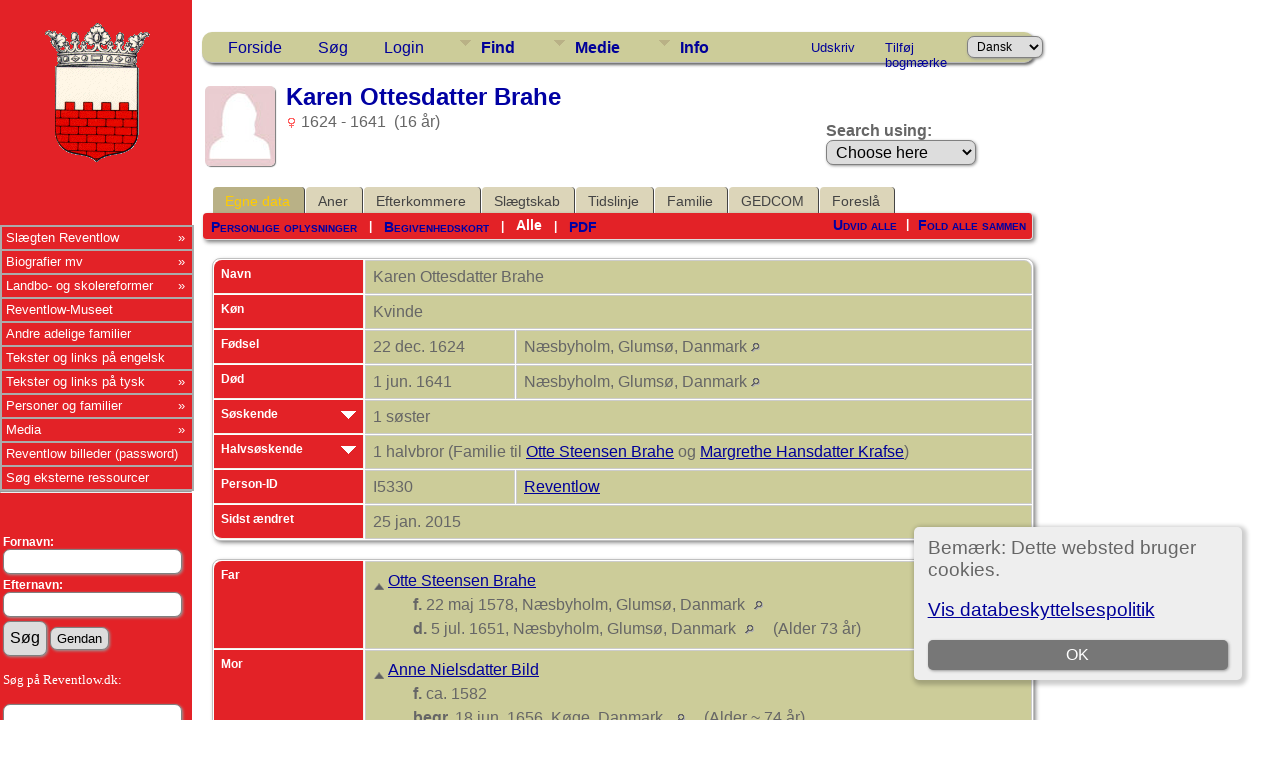

--- FILE ---
content_type: text/html;charset=UTF-8
request_url: https://www.reventlow.dk/tng/getperson.php?personID=I5330&tree=reventlow
body_size: 18465
content:
<!DOCTYPE html PUBLIC "-//W3C//DTD XHTML 1.0 Transitional//EN">

<html lang="da" xmlns="http://www.w3.org/1999/xhtml">
<head>
<title>Karen Ottesdatter Brahe f. 22 dec. 1624 Næsbyholm, Glumsø, Danmark d. 1 jun. 1641 Næsbyholm, Glumsø, Danmark: Slægten Reventlow</title>
<link rel="canonical" href="http://reventlow.dk/tng/getperson.php?personID=I5330&tree=reventlow" />
<meta name="Keywords" content="" />
<meta name="Description" content="Karen Ottesdatter Brahe f. 22 dec. 1624 Næsbyholm, Glumsø, Danmark d. 1 jun. 1641 Næsbyholm, Glumsø, Danmark: Slægten Reventlow" />
<meta http-equiv="Content-type" content="text/html; charset=UTF-8" />
<meta name="viewport" content="width=device-width, initial-scale=1" />
<link href="css/genstyle.css?v=15.0" rel="stylesheet" type="text/css" />
<link href="css/ol.css" rel="stylesheet" type="text/css" />
<link href="templates/template7/css/tngtabs2.css" rel="stylesheet" type="text/css" />
<link href="templates/template7/css/templatestyle.css?v=15.0" rel="stylesheet" type="text/css" />
<script src="https://code.jquery.com/jquery-3.4.1.min.js" type="text/javascript" integrity="sha384-vk5WoKIaW/vJyUAd9n/wmopsmNhiy+L2Z+SBxGYnUkunIxVxAv/UtMOhba/xskxh" crossorigin="anonymous"></script>
<script src="https://code.jquery.com/ui/1.12.1/jquery-ui.min.js" type="text/javascript" integrity="sha256-VazP97ZCwtekAsvgPBSUwPFKdrwD3unUfSGVYrahUqU=" crossorigin="anonymous"></script>
<script type="text/javascript" src="js/net.js"></script>
<script type="text/javascript">var tnglitbox;</script>
<script type="text/javascript" src="js/popup_2.js"></script>
<script type="application/ld+json">
{"@type":"Person","@id":"getperson.php?personID=I5330&amp;tree=reventlow","name":"Karen","familyName":"Brahe","birthPlace":"N\u00e6sbyholm, Glums\u00f8, Danmark","birthDate":"1624-12-22","deathPlace":"N\u00e6sbyholm, Glums\u00f8, Danmark","deathDate":"1641-06-01"}
</script>

<script type = 'text/javascript'>
function togglednaicon() {
   if ($('.toggleicon2').attr('src').indexOf('desc') > 0) {
      $('.toggleicon2').attr('src',cmstngpath + 'img/tng_sort_asc.gif')
      $('.toggleicon2').attr('title', 'Fold sammen');
      $('.dnatest').show();
   }
   else {
      $('.toggleicon2').attr('src',cmstngpath + 'img/tng_sort_desc.gif')
      $('.toggleicon2').attr('title', 'Udvid');
      $('.dnatest').hide();
   }
}

function show_dnatest() {
      $('.toggleicon2').attr('src',cmstngpath + 'img/tng_sort_asc.gif')
      $('.toggleicon2').attr('title', 'Fold sammen');
      $('.dnatest').show();
}

function hide_dnatest() {
      $('.toggleicon2').attr('src',cmstngpath + 'img/tng_sort_desc.gif')
      $('.toggleicon2').attr('title', 'Udvid');
      $('.dnatest').hide();
}
</script><link href="templates/template7/css/mytngstyle.css?v=15.0" rel="stylesheet" type="text/css" />
<script type="text/javascript" src="js/tngmenuhover2.js"></script>
<script type="text/javascript">
// <![CDATA[
var tnglitbox;
var share = 0;
var closeimg = "img/tng_close.gif";
var smallimage_url = 'ajx_smallimage.php?';
var cmstngpath='';
var loadingmsg = 'Indlæser...';
var expand_msg = "Udvid";
var collapse_msg = "Fold sammen";
//]]>
</script>
<link rel="alternate" type="application/rss+xml" title="RSS" href="tngrss.php" />
<!-- The Next Generation of Genealogy Sitebuilding, v.15.0 (6 February 2025), Written by Darrin Lythgoe, 2001-2026 -->
</head>
<link rel="stylesheet" type="text/css" href="templates/template7/css/mytngstyle.css">

<body id="bodytop" class="getperson">

<div>
	<table border="0" cellspacing="0" cellpadding="0" class="page" width="100%">
		<tr>
			<td class="section">
				<div class="sidenav">
				<style>
.navigation {
  padding: 0;
  margin: 0;
  border: 0;
  line-height: 2;
  top: 225px;
  left:0px;
  position: absolute;
  z-index:20;
}

.navigation ul,
.navigation ul li,
.navigation ul ul {
  list-style: none;
  margin: 0;
  padding: 0;
}

.navigation ul {
  position: relative;
  z-index: 500;
  float: left;
}

.navigation ul li {
  float: left;
  min-height: 0.05em;
  line-height: 1.1em;
  vertical-align: middle;
  position: relative;
}

.navigation ul li.hover,
.navigation ul li:hover {
  position: relative;
  z-index: 510;
  cursor: default;
}

.navigation ul ul {
  visibility: hidden;
  position: absolute;
  top: 100%;
  left: 0px;
  z-index: 520;
  width: 100%;
}

.navigation ul ul li { float: none; }

.navigation ul ul ul {
  top: 0;
  right: 0;
}

.navigation ul li:hover > ul { visibility: visible; }

.navigation ul ul {
  top: 0;
  left: 99%;
}

.navigation ul li { float: none; }

.navigation ul ul { margin-top: 0.05em; }

.navigation {
  width: 15vw;
  background: #E32227;
  font-size: 0.8em;
  font-weight: normal;
  zoom: 1;
}

.navigation:before {
  content: '';
  display: block;
}

.navigation:after {
  content: '';
  display: table;
  clear: both;
}

.navigation a {
  display: block;
  padding: 0.3em 0.3em;
  color: #ffffff;
  text-decoration: none;
}

.navigation > ul { width: 15vw; }

.navigation ul ul { width: 25em; }

.navigation > ul > li > a {
  color: #ffffff;
}

.navigation > ul > li > a:hover { color: #ffffff; }

.navigation > ul > li a:hover,
.navigation > ul > li:hover a { background: #E32227; }

.navigation li { position: relative; }

.navigation ul li.has-sub > a:after {
  content: '»';
  position: absolute;
  right: 0.5em;
}

.navigation ul ul li.first {
  -webkit-border-radius: 0 3px 0 0;
  -moz-border-radius: 0 3px 0 0;
  border-radius: 0 3px 0 0;
}

.navigation ul ul li.last {
  -webkit-border-radius: 0 0 3px 0;
  -moz-border-radius: 0 0 3px 0;
  border-radius: 0 0 3px 0;
  border-bottom: 0;
}

.navigation ul ul {
  -webkit-border-radius: 0 3px 3px 0;
  -moz-border-radius: 0 3px 3px 0;
  border-radius: 0 3px 3px 0;
}

.navigation li { border: 0.9px groove #ffffff; }

.navigation ul { border: 0.9px groove #ffffff; }

.navigation ul a { color: #ffffff; }

.navigation ul a:hover { color: #ffffff; }

.navigation ul li:hover > a {
  background: #4eb1ff;
  color: #ffffff;

.navigation ul ul { border: 1px solid #ffffff; }

.navigation ul ul a { color: #ffffff; }

.navigation ul ul a:hover { color: #ffffff; }

.navigation ul ul li { border-bottom: 1px solid #ffffff; }

.navigation ul ul li:hover > a {
  background: #4eb1ff;
  color: #ffffff;
}

.navigation.align-right > ul > li > a {
  border-left: 0.2em solid #ffffff;
  border-right: none;
}

.navigation.align-right { float: right; }

.navigation.align-right li { text-align: right; }

.navigation.align-right ul li.has-sub > a:before {
  content: '+';
  position: absolute;
  top: 50%;
  left: 10px;
  margin-top: -6px;
}

.navigation.align-right ul li.has-sub > a:after { content: none; }

.navigation.align-right ul ul {
  visibility: hidden;
  position: absolute;
  top: 0;
  left: -100%;
  z-index: 598;
  width: 100%;
}

.navigation.align-right ul ul li.first {
  -webkit-border-radius: 3px 0 0 0;
  -moz-border-radius: 3px 0 0 0;
  border-radius: 3px 0 0 0;
}

.navigation.align-right ul ul li.last {
  -webkit-border-radius: 0 0 0 3px;
  -moz-border-radius: 0 0 0 3px;
  border-radius: 0 0 0 3px;
}

.navigation.align-right ul ul {
  -webkit-border-radius: 3px 0 0 3px;
  -moz-border-radius: 3px 0 0 3px;
  border-radius: 3px 0 0 3px;
}

.inner-block {
    background-color: #fff;
    margin-bottom: 10px;
    padding: 10px;
    border-radius: 6px;
    box-shadow: 1px 1px 2px 1px #ccc;
}
</style>



						<!-- START Våbenskjold -->	
					<center>
					<a href='index.php' style="padding-left:0px">
					<img src="templates/template7/img/vaaben_2.gif" alt="" width="111px" height="147px" border="0" /></a>
					</center>
					
					<!-- SLUT Våbenskjold -->
					<br><br>

<div class="navigation" style="font:10pt Verdana;" >
  <ul>
			<li class="has-sub"><a href="/tng/index.php">Slægten Reventlow</A>
					<ul>
						<li class="has-sub"><a href="showreport.php?reportID=309">Medlemmer af slægten Reventlow</A>
							<ul>
							<li><A href="showreport.php?reportID=286">I. Den holstenske linje</A>
							<li><A href="showreport.php?reportID=287">II. Linjen Gallentin</A>
							<li><A href="showreport.php?reportID=288">III. Den ældre meklenborgske linje</A>
							<li><A href="showreport.php?reportID=285">IV. Den danske grevelige linje af 1673</A>
							<li><A href="showreport.php?reportID=289">V. Den grevelige linje af 1767</A>
							<li><A href="showreport.php?reportID=290">VI. Den fyenske linje</A>
							</ul>
						</li>
						<li class="has-sub"><A href='search.php?mylastname=REVENTLOW&lnqualify=equals&mybool=AND'>Alle med navnet Reventlow</A>
							<ul>
								<li><A href='search.php?tree=reventlow&branch=Conrad&mylastname=Reventlow&lnqualify=equals&mybool=AND\'>Conrad Reventlow's efterkommere</A></li>
								<li><A href='search.php?tree=reventlow&branch=HenningR&mylastname=Reventlow&lnqualify=equals&mybool=AND\'>Henning Reventlow's efterkommere</A></li>
								<li><A href='search.php?tree=reventlow&branch=CDFReventlow&mylastname=Reventlow&lnqualify=equals&mybool=AND\'>C.D.F.Reventlow's efterkommere</A></li>
								<li><A href='search.php?tree=reventlow&branch=ConradGeorg&mylastname=Reventlow&lnqualify=equals&mybool=AND\'>Conrad Georg Reventlow's efterkommere</A></li>
								<li><A href='search.php?tree=reventlow&branch=JohanLudvigR&mylastname=Reventlow&lnqualify=equals&mybool=AND\'>Johan Ludvig Reventlow's efterkommere</A></li>
								<li><A href='histories/reventlow_gudmuntorp_kyrka.php'>Den Svenske linje</A></li>
			
							</ul>
						</li>
						<li class="has-sub"><a href="#">Slægtens historie</a>
							<ul>
								<li><A href='histories/adelspatent.php'>Adelspatent</A></li>
								<li><A href='histories/roedbog.php'>Uddrag af Dansk Adels&aring;rbog 1939</A></li>
								<li><A href='histories/r_1779.php'>Den Reventlouiske Families historie</A></li>
								<li><A href='histories/Das_Geschlecht_der_Reventlow.php'>Das Geschlecht der Reventlow - af Ludwig Reventlow</A></li>
							</ul>
						</li>
						<li class="has-sub"><a href="#">Heraldik og våbenskjold</a>
							<ul>
								<li><A href='histories/vaabenskjold.php'>V&aring;benskjold</A></li>
								<li><A href='histories/heraldik_asr.php'>Anna Sophie Reventlows v&aring;benskjold</A></li>
							</ul>
						</li>
						<li class="has-sub"><a href="#">Slægtens besiddelser</a>
							<ul>
								<li><A href='histories/grevskabet_reventlow.php'>Grevskabet Reventlow</A></li>
								<li><A href='histories/sandbjerg.php'>Sandbjerg</A></li>
								<li><A href='histories/baroniet_trolleborg.php'>Baroniet Brahetrolleborg</A></li>
								<li><A href='histories/brahe_trolleborg.php'>Brahetrolleborg</A></li>
								<li><A href='histories/grevskabet_christianssaede.php'>Grevskabet Christianss&aelig;de</A></li>
								<li><A href='histories/christianssaede.php'>Christianss&aelig;de</A></li>
								<li><A href='histories/pederstrup.php'>Pederstrup</A></li>
								<li><A href='histories/krenkerup.php'>Krenkerup</A></li>
								<li><A href='histories/etelsen.php'>Etelsen</A></li>								
							</ul>
						</li>
					</ul>
				</li>
			
			<!-- Biografier-->
				<li class="has-sub"><a href="#">Biografier mv</A>
					<ul>
						<li class="has-sub"><A href=''>1644-1708 Conrad Reventlow</A>
							<ul>
								<li><A href='histories/conrad.php'>Kort biografi af L. Bob&eacute;</A></li>
								<li><A href='histories/conradreventlow.php'>Biografi af Carl Langholz - Årsskrift for Sottrup sogn, 1988. </A></li>
							</ul>
						</li>
						<li class="has-sub"><A href='javascript:void(0)'>1671-1738 Christian Ditlev Reventlow</A>
							<ul>
								<li><A href='histories/tng_general.php'>Kort biografi</A></li>
								<li><A href='histories/christian_ditlev_reventlow.php'>Biografi af L. Bob&eacute;</A></li>
							</ul>
						</li>
						 <li class="has-sub"><A href='javascript:void(0)'>1693-1743 Anna Sophie Reventlow</A>
							<ul>
								<li><A href='histories/a_s_reventlow.php'>Biografi</A></li>
								<li><A href='histories/heraldik_asr.php'>Anna Sophie Reventlows v&aring;benskjold</A></li>
							</ul>
						</li>
						<li class="has-sub"><A href='javascript:void(0)'>1748-1827 C. D. F. Reventlow</A>
							<ul>
								<li><A href='histories/cdf_reventlow.php'>Kort biografi</A></li>
								<li><A href='histories/cdfreventlow.php'>Biografi af L. Bob&eacute;</A></li>
								<li><A href='histories/le_grand_tour.php'>Med C. D. F. Reventlow på »le grand tour« 1769-70</A></li>
								<li><A href='histories/grev_reventlow_og_bondens_frigorelse.php'>Grev Reventlow og bondens frigørelse v/ Hans Rasmussen</A></li>
								<li><A href='histories/cdfreventlow_i_hjemmet.php'>Familien</A></li>
								<li><A href='histories/landboreformer.php'>Reventlow og landboreformerne</A></li>
								<li><A href='histories/udmarker.php'>Uddeling af arvef&aelig;stesk&oslash;der</A></li>
								<li><A href='histories/den_reventlowske_skole.php'>De reventlowske skoler</A></li>
							</ul>
						</li>
						<li class="has-sub"><A href='javascript:void(0)'>1747-1822 Frederikke Reventlow (f. Beulwitz)</A>
							<ul>
								<li><A href='histories/beulwitz_frederikke.php'>Frederikke Charlotte Reventlow f. Beulwitz</A></li>
								<li><A href='histories/Frederikke_Beulwitz_breve.php'>Et indblik i en jomfruelig klostertilværelse 1768-74</A></li>
								<li><A href='histories/beulwitz_frederikke_breve.php'>Udvalgte breve fra Frederikke Reventlow</A></li>
							</ul>
						</li>
						<li class="has-sub"><A href='javascript:void(0)'>1749-1815 Conrad Georg Reventlow</A>
							<ul>
								<li><A href='histories/conrad_georg_reventlow.php'>Biografi</A></li>
								<li><A href='histories/conradgeorg.php'>En Reventlow - ude af stand til at gøre noget lavt.</A></li>
								</ul>
						</li>
						<li><A href='histories/jl_reventlow.php'>1751-1801 Johan Ludvig Reventlow</A></li>
						<li><A href='histories/julie_reventlow.php'>1763-1816 Julie Reventlow (f. Schimmelmann)</A></li>
						<li><A href='folios/pdf/Ludvig Reventlow af Sten Madsen/index.php'>1916-1945 Ludvig Reventlow</A></li>
					</ul>
				</li>
			
			<!-- Landboreformer-->
				<li class="has-sub"><a href="#">Landbo- og skolereformer</A>
					<ul>
						<li class="has-sub"><A href='histories/landboreformer.php'>Landboreformer</A>
							<ul>
								<li><A href='histories/hvad_var_landboreformerne.php'>Hvad var landboreformerne</A></li>
								<li><A href='histories/tidstabel.php'>Hvorn&aring;r var landboreformerne</A></li>
								<li><A href='histories/landbosamfundet.php'>Landbosamfundet i 1750&eacute;rne</A></li>
								<li><A href='histories/reformer.php'>Reformer p&aring; Brahetrolleborg</A></li>
								<li><A href='histories/jlr_landboreformer.php'>Arvef&aelig;stesk&oslash;der p&aring; Brahetrolleborg</A></li>
								<li><A href='histories/husflid.php'>H&oslash;ravlsinstituttet p&aring; Brahetrolleborg</A></li>
								<li><A href='histories/bogtrykkeri.php'>Brahetrolleborg Bogtrykkeri</A></li>
								<li><A href='histories/reventlowerne_paa_sandbjerg.php'>Landboreformerne p&aring; Sandbjerg</A></li>
								<li><A href='histories/cdfr_og_landboreformer.php'>C.D.F.Reventlow og landboreformerne</A></li>
								<li><A href='histories/udmarker.php'>Uddelingen af arvef&aelig;stesk&oslash;der</A></li>
							</ul>
						</li>
						<li class="has-sub"><A href='histories/skolereformer.php'>Skolereformer</A>
							<ul>
								<li><A href='histories/den_reventlowske_skole.php'>Skolerne p&aring; Christianss&aelig;de</A></li>
								<li><A href='histories/christianssaede_skolevaesen.php'>Christianssæde skolevæsen</A></li>
								<li><A href='histories/skolereform_trolleborg.php'>Skolereformer p&aring; Brahetrolleborg</A></li>
								<li><A href='histories/brahetrolleborg_skole.php'>Brahetrolleborg skolev&aelig;sen</A></li>
								<li><A href='histories/skoleinstrux.php'>Brahetrolleborg skolev&aelig;sens Instrux</A></li>
								<li><A href='histories/reventlowernes_indsats.php'>Reventlow'ernes indsats</A></li>
								<li><A href='histories/bernstorffsminde.php'>Bernstorffsminde Seminarium</A></li>
								<li><A href='histories/afhandlinger.php'>Pædagogiske Afhandlinger v. Johan Ludvig Reventlow</A></li>
								<li><A href='histories/Instruks1783.php'>Instruks for skolerne på Brahetrolleborg af 1783</A></li>
								<li><A href='histories/instruks_christianssaede.php'>Instruks for skolerne på Christianssæde af 1792</A></li>
								<li><A href='histories/skolelovene1814.php'>Hvorledes skolelovene af 1814 blev til v. Joachim Larsen</A></li>
								<li><A href='histories/almuens_undervisning.php'>Ludvig Reventlow og almuens undervisning i 1780'erne</A></li>
								<li><A href='histories/hensynet_piger.php'>Hensynet til piger i den Reventlowske skolepolitik</A></li>
			
							</ul>
						</li>
						<li><a href='/tng/histories/lensaflosningen.php'>Lensafløsningen</A></li>					</ul>
				</li>
				<li><a href="https://museumlollandfalster.dk/pederstrup/" target="new" title="Bes&oslash;g Reventlow-Museet Pederstrup p&aring; Lolland">Reventlow-Museet</A></li>
			
<!-- Andre adelige familier-->
	<li><a href="#">Andre adelige familier</A>
		<ul class="sub">
			<li><a href="search.php?mylastname=AHLEFELDT&lnqualify=equals&mybool=AND\">Slægten Ahlefeldt</a>
				<ul class="sub">
					<li><a href='http://da.wikipedia.org/wiki/Ahlefeldt' target='next'> Dansk Wikipedia</A></li>
					<li><a href='http://de.wikipedia.org/wiki/Ahlefeldt' target='next'> Tysk Wikipedia</A></li>
					<li><A href='descendtext.php?personID=I6684&tree=reventlow&display=block&generations=12'>Frederik von Ahlefeldt (1623-1686) - Efterkommere</A></li>
					<li><a href=desctracker.php?trail=I6684,F31640,I7772,F34255,I9322,F28986,I9852,F30412,I9936,F29516,I11650,F32056,I12834,F29373,I13438,F32412,I15136,F34187,I15917,F34530,I18231&tree=reventlow'>Frederik von Ahlefeldt (1623-1686) - Slægtsskab</A></li>
				</ul>
			</li>
			<li><a href="search.php?mylastname=BARDENFLETH&lnqualify=equals&mybool=AND&order=name">Bardenfleth</A></li>
			<li><a href="search.php?mylastname=CEDERFELD+DE+SIMONSEN&lnqualify=equals&mybool=AND&order=name">Cederfeld de Simonsen</A></li>
			<li><A href='search.php?mylastname=RANTZAU&lnqualify=equals&mybool=AND&order=name' target=\"next">Rantzau</A></li>
		</ul>
	</li>

<!-- Engelsk-->
	<li><a href="#">Tekster og links på engelsk</A>
		<ul class="sub">
			<li><A href='histories/english.php'>Biography in english</A></li>
			<li><A href='histories/forests.php'>Reventlow and Danish Forestry</A></li>
		</ul>
	</li>

<!-- Tysk-->
				<li class="has-sub"><a href="#">Tekster og links på tysk</A>
					<ul>
						<li><A href='http://de.wikipedia.org/wiki/Reventlow' target='next'>	Wikipedia</A></li>
						<li><A href='histories/Das_Geschlecht_der_Reventlow.php'>Das Geschlecht der Reventlow - von Ludwig Reventlow</A></li>
						<li><A href='http://de.wikipedia.org/wiki/Fanny_zu_Reventlow' target='next'>Fanny zu Reventlow</A></li>
						<li><A href='http://www.deutsche-biographie.de/sfz105444.html' target='next'>Deutsche Biographie: Reventlow</A></li>
					</ul>
				</li>
			
			
			<!-- TNG Personer-->
				<li class="has-sub"><a href="#">Personer og familier</A>
					<ul>
						<li><a href="getperson.php?personID=I18231&tree=reventlow">Proband</A></li>
						<li><a href="showreport.php?reportID=292">Proband's aner</A></li>
						<li><a href="anniversaries.php">Dates and Anniversaries</A></li>
						<li><a href="surnames.php">Surnames</A></li>
						<li><a href="verticalchart.php?personID=I15614&tree=reventlow&parentset=&display=&generations=4">Paternal lines</A></li>
						<li><a href="verticalchart.php?personID=I15917&tree=reventlow&parentset=&display=&generations=4">Maternal lines</A></li>
						<li class="has-sub"><A href='javascript:void(0)'>Famous relatives:</A>
							<ul>
								<li><a href="getperson.php?personID=I10832&tree=reventlow">1748-1827 C. D. F. Reventlow</A> - <a href='descendtextplus.php?personID=I10832&tree=reventlow&display=block&generations=12'><img src='img/dchart.gif' width='12' height='11' border='0'></A></li>
								<li><a href="getperson.php?personID=I10111&tree=reventlow">1751-1801 Johan Ludvig Reventlow</A> - <a href='http://localhostdescendtextplus.php?personID=I10111&tree=reventlow&display=block&generations=12'><img src='img/dchart.gif' width='12' height='11' border='0'></A></li>
								<li><a href="getperson.php?personID=I8403&tree=reventlow">1693-1743 Anna Sophie Reventlow</A></li>
								<li><a href="getperson.php?personID=I7355&tree=reventlow">1644-1708 Conrad Reventlow</A> - <a href='descendtextplus.php?personID=I7355&tree=reventlow&display=block&generations=12'><img src='img/dchart.gif' width='12' height='11' border='0'></A></li>
							</ul>
						</li>
					</ul>
				</li>

 			<!-- TNG Medier-->
				<li class="has-sub"><a href="#">Media</A>
					<ul>
						<li><a href="browsemedia.php?mediatypeID=photos">Photos</A></li>
						<li><a href="browsemedia.php?mediatypeID=vaaben">Coat of arms / Våbenskjold</A></li>
						<li><a href="browsemedia.php?mediatypeID=places">Places</A></li>
						<li><a href="browsemedia.php?mediatypeID=documents">Documents</A></li>
						<li><a href="browsemedia.php?mediatypeID=histories">Historier</A></li>
						<li><a href="browsenotes.php">Notes</A></li>
						<li><a href="reports.php">Rapporter</A></li>
						<li><a href="browsemedia.php?mediatypeID=folios">Folios</A></li>
					</ul>
				</li>
			
			<!-- TNG Administration-->
			<li><A href='/tng/histories/billedgalleri.php'>Reventlow billeder (password)</A></li>
			<li><a href=histories/find.php target="new">Søg eksterne ressourcer</A></li>
  </ul>
  <br><br><hr>
	<br><br>
<form action="search.php" method="get">
		<table class="menuback">
			<tr><td><span class="fieldname">Fornavn:<br /><input type="text" name="myfirstname" class="mediumfield" size="14" /></span></td></tr>
			<tr><td><span class="fieldname">Efternavn: <br /><input type="text" name="mylastname" class="mediumfield" size="14" /></span></td></tr>
			<tr><td><input type="hidden" name="mybool" value="AND" /><input type="submit" name="search" value="Søg" class="small" />&nbsp;<input type="reset" id="resetbtn" value="Gendan"></td></tr>
		</table>
		</form>
<p style="color:white" class="small" >&nbsp;Søg på Reventlow.dk:
		<table class="menuback">	
	<form action="" method="GET" name="searchsite" onsubmit="return searchGoogleWebSite('reventlow.dk/tng')"></span></td></tr>
	<tr><td><span class="fieldname"><input type="text" name="s" class="mediumfield" id="GoogleText" size="14"></span></td></tr>
	<tr><td><span class="fieldname"><input type="submit" id="searchbtn" value="Søg">&nbsp;
	<span class="fieldname"><input type="reset" id="resetbtn" value="Gendan"></span></td></tr>
	</table>
</form>
</p><br>

</div>
				</div>
					<div class="topcorner">
	<table width:'100%' border='0'>
		<tr><td><br><br><br><br><br>
		<hr>
		<h3 id="portraits">Portrætter</h3><b>Slægten Reventlow:</b><p>
<center><a href='/tng/showmedia.php?mediaID=9478'><img src='/tng/photos/gabel_anna_margrethe_1651-16781.jpg' style='max-width:17vw; border:2px double #474747;padding:5px; max-height: 150px;' alt='' title='' /></a></center><b><center><a href='/tng/getperson.php?personID=I6468&amp;tree=reventlow'>Anna Margrethe Gabel</a></center></b><center>(1651 - 1678)</center><br/><div style='max-width:17vw;'>Kan evt være Sophie Amalie von Hahn</div>		<hr>
		<br><b>Andre slægter:</b><p>
<center><a href='/tng/showmedia.php?mediaID=6795'><img src='/tng/photos/wedell_hannibal.jpg' style='max-width:17vw; border:2px double #474747;padding:5px; max-height: 150px;' alt='' title='' /></a></center><b><center><a href='/tng/getperson.php?personID=I7351&amp;tree=reventlow'>Hannibal Wedell</a></center></b><center>(1660 - 1708)</center><br/><div style='max-width:17vw;'></div>		<hr>
		<br>
		<H3 id="slotte">Slotte og Herregårde</h3><br><center><a href='/tng/showmedia.php?mediaID=8547'><img src='/tng/places/christianssaede.jpg' style='max-width:17vw; border:2px double #474747;padding:5px; max-height: 150px;' alt='Christianssæde' title='Christianssæde' /></a></center><b><center><a href='/tng/showmedia.php?mediaID=8547&amp;tree=reventlow'>Christianssæde</a></center></b><br/><div style='max-width:17vw;'>Kilde: <a href='http://danskeherregaarde.dk/manorholder/c/christianssaede.aspx'>Danske Herregårde</a>. <p>Christianssæde - der oprindeligt hed Taastrup - var fra 1729 til 1924 hovedsæde i grevskabet Christianssæde for familien Reventlow.<p>I perioden 1729 til 1741 hed grevskabet Christiansborg.<p>Christian Ditlev Frederik Reventlow indførte store forbedringer i landbruget på grevskabet. Det var fx i hans tid, at de store landboreformer fandt sted her forud for de nationale tiltag, hvor bl.a. bøndergodset overgik til arvefæste og udskiftningen og udflytningen af landsbyfællesskaberne gennemførtes.<p>Også i sin politiske karriere lykkedes det for Christian Ditlev Frederik Reventlow at forbedre bøndernes forhold, idet han var med til at nedsætte Den Store Landbokommission i 1786, der bl.a. havde stavnsbåndets ophævelse til følge. Christianssæde blev da også det første gods på Lolland der afløse hoveriet, dvs. det arbejde som fæstebønderne skulle udføre som betaling for fæstegården blev omsat fra fysisk arbejde til et pengebeløb. I 1827 døde Christian Ditlev Frederik Reventlow på Christianssæde, selv om hans egentlige bopæl var Pederstrup, som op igennem 1800-tallet blev familien faste opholdssted på Lolland.</div>		<br>
		<hr>
		<h3 id="heraldik">Heraldik</h3><br><center><a href='/tng/showmedia.php?mediaID=15057'><img src='/tng/vaabenskjold/Reventlow Detlef, kirkestol, Lebrade.jpg' style='max-width:17vw; border:2px double #474747;padding:5px; max-height: 150px;' alt='Kirkestol Lebrade Kirke' title='Kirkestol Lebrade Kirke' /></a></center><b><center><a href='/tng/showmedia.php?mediaID=15057&amp;tree=reventlow'>Kirkestol Lebrade Kirke</a></center></b><br/><div style='max-width:17vw;'>Kirkestol, Lebrade Kirke

Detlev Reventlow og Marie Elisabeth v Buchwald</div>		<br><hr>
		<h3 id="gravsten">Gravsten og epitafier</h3><br><center><a href='/tng/showmedia.php?mediaID=8750'><img src='/tng/headstones/ludvigalfredottoreventlow.JPG' style='max-width:17vw; border:2px double #474747;padding:5px; max-height: 150px;' alt='Ludvig Reventlow' title='Ludvig Reventlow' /></a></center><b><center><a href='/tng/showmedia.php?mediaID=8750&amp;tree=reventlow'>Ludvig Reventlow</a></center></b><br><div style='max-width:17vw;'><pre style='white-space: pre-wrap'>Ryvangen</pre></div>
		</td>
		</tr>
	</table>
	</div>
			</td>
			<td valign="top">
					<table border="0" cellspacing="0" cellpadding="0" width="100%">
						<tr>
							<td class="spacercol">&nbsp;&nbsp;&nbsp;</td>
							<td colspan="2"><div class="normal"><br />
							<div class = "innerpage">
<!-- end of topmenu.php for template 7 --><div class="menucontainer">
<div class="innercontainer">
<div style="display:inline-flex"><div class="icons">
<a href="index.php"    title="Forside" class="tngsmallicon" id="home-smicon">Forside</a>
<a href="searchform.php" onclick="return openSearch();"   title="Søg" class="tngsmallicon" id="search-smicon">Søg</a>
<a href="#" onclick="return openLogin('ajx_login.php?p=');"   title="Login" class="tngsmallicon" id="log-smicon">Login</a>

</div>
<ul class="tngdd" id="tngdd">
<li><a href="#" class="menulink">Find</a>
<ul>
<li><a href="surnames.php"><div class="menu-label" style="padding-left:3px;">Efternavne</div></a></li>
<li><a href="firstnames.php"><div class="menu-label" style="padding-left:3px;">Fornavne</div></a></li>
<li><a href="searchform.php"><div class="menu-label" style="padding-left:3px;">Søg personer</div></a></li>
<li><a href="famsearchform.php"><div class="menu-label" style="padding-left:3px;">Søg familier</div></a></li>
<li><a href="searchsite.php"><div class="menu-label" style="padding-left:3px;">Søg websted</div></a></li>
<li><a href="whatsnew.php"><div class="menu-label" style="padding-left:3px;">Nyheder</div></a></li>
<li><a href="mostwanted.php"><div class="menu-label" style="padding-left:3px;">Mest Eftersøgte</div></a></li>
<li><a href="reports.php"><div class="menu-label" style="padding-left:3px;">Rapporter</div></a></li>
<li><a href="anniversaries.php"><div class="menu-label" style="padding-left:3px;">Datoer</div></a></li>
<li><a href="calendar.php?m=01"><div class="menu-label" style="padding-left:3px;">Kalender</div></a></li>
<li><a href="cemeteries.php"><div class="menu-label" style="padding-left:3px;">Kirkegårde</div></a></li>
</ul>
</li>
<li><a href="#" class="menulink">Medie</a>
<ul>
<li><a href="browsemedia.php?mediatypeID=photos"><div class="menu-label" style="padding-left:3px;">Billeder</div></a></li>
<li><a href="browsemedia.php?mediatypeID=documents"><div class="menu-label" style="padding-left:3px;">Dokumenter</div></a></li>
<li><a href="browsemedia.php?mediatypeID=headstones"><div class="menu-label" style="padding-left:3px;">Gravsten</div></a></li>
<li><a href="browsemedia.php?mediatypeID=histories"><div class="menu-label" style="padding-left:3px;">Fortællinger</div></a></li>
<li><a href="browsemedia.php?mediatypeID=folios"><div class="menu-label" style="padding-left:3px;">Folios</div></a></li>
<li><a href="browsemedia.php?mediatypeID=census"><div class="menu-label" style="padding-left:3px;">Folketællinger</div></a></li>
<li><a href="browsemedia.php?mediatypeID=heraldik"><div class="menu-label" style="padding-left:3px;">Heraldik</div></a></li>
<li><a href="browsemedia.php?mediatypeID=portraits"><div class="menu-label" style="padding-left:3px;">Portrætter</div></a></li>
<li><a href="browsemedia.php?mediatypeID=slotte"><div class="menu-label" style="padding-left:3px;">Slotte</div></a></li>
<li><a href="browsemedia.php?mediatypeID=places"><div class="menu-label" style="padding-left:3px;">Steder</div></a></li>
<li><a href="browsemedia.php?mediatypeID=vaaben"><div class="menu-label" style="padding-left:3px;">Våbenskjold</div></a></li>
<li><a href="browsealbums.php"><div class="menu-label" style="padding-left:3px;">Albummer</div></a></li>
<li><a href="browsemedia.php"><div class="menu-label" style="padding-left:3px;">Alle medier</div></a></li>
</ul>
</li>
<li><a href="#" class="menulink">Info</a>
<ul>
<li><a href="statistics.php"><div class="menu-label" style="padding-left:3px;">Databasestatistik</div></a></li>
<li><a href="places.php"><div class="menu-label" style="padding-left:3px;">Steder</div></a></li>
<li><a href="browsetrees.php"><div class="menu-label" style="padding-left:3px;">Træer</div></a></li>
<li><a href="browsebranches.php"><div class="menu-label" style="padding-left:3px;">Grene</div></a></li>
<li><a href="browsenotes.php"><div class="menu-label" style="padding-left:3px;">Notater</div></a></li>
<li><a href="browsesources.php"><div class="menu-label" style="padding-left:3px;">Kilder</div></a></li>
<li><a href="browserepos.php"><div class="menu-label" style="padding-left:3px;">Arkiver</div></a></li>
<li><a href="browse_dna_tests.php"><div class="menu-label" style="padding-left:3px;">DNA-tests</div></a></li>
<li><a href="bookmarks.php"><div class="menu-label" style="padding-left:3px;">Bogmærker</div></a></li>
<li><a href="suggest.php?page=Karen+Ottesdatter+Brahe+f.+22+dec.+1624+N%C3%A6sbyholm%2C+Glums%C3%B8%2C+Danmark+d.+1+jun.+1641+N%C3%A6sbyholm%2C+Glums%C3%B8%2C+Danmark"><div class="menu-label" style="padding-left:3px;">Kontakt</div></a></li>
</ul>
</li>
</ul>
</div><div class="icons-rt in-bar">
<a href="#" onclick="newwindow=window.open('/tng/getperson.php?personID=I5330&amp;tree=reventlow&amp;tngprint=1','tngprint','width=850,height=600,status=no,resizable=yes,scrollbars=yes'); newwindow.focus(); return false;"  rel="nofollow" title="Udskriv" class="tngsmallicon" id="print-smicon">Udskriv</a>
<a href="#" onclick="tnglitbox = new LITBox('ajx_addbookmark.php?p=',{width:350,height:120}); return false;"   title="Tilføj bogmærke" class="tngsmallicon" id="bmk-smicon">Tilføj bogmærke</a>
<form action="savelanguage2.php" method="get" name="tngmenu1">
<select name="newlanguage1" id="newlanguage1" style="font-size:9pt" onchange="document.tngmenu1.submit();"><option value="2" selected="selected">Dansk</option>
<option value="1">Engelsk</option>
<option value="3">German</option>
</select>
<input type="hidden" name="instance" value="1" /></form>

</div>
</div>
</div>
<div id="searchdrop" class="slidedown" style="display:none;"><a href="#" onclick="jQuery('#searchdrop').slideUp(200);return false;" style="float:right"><img src="img/tng_close.gif" alt=""/></a><span class="subhead"><strong>Søg</strong> &#8226; <a href="searchform.php">Avanceret søgning</a> &#8226; <a href="famsearchform.php">Søg familier</a> &#8226; <a href="searchsite.php">Søg websted</a></span><br/><br/><form action="search.php" method="get">

<label for="searchfirst">Fornavn: </label><input type="text" name="myfirstname" id="searchfirst"/> &nbsp;
<label for="searchlast">Efternavn: </label><input type="text" name="mylastname" id="searchlast"/> &nbsp;
<label for="searchid">ID: </label><input type="text" class="veryshortfield" name="mypersonid" id="searchid"/> &nbsp;
<input type="hidden" name="idqualify" value="equals"/>
<input type="submit" class="btn" value="Søg"/></form></div><script type="text/javascript">var tngdd=new tngdd.dd("tngdd");tngdd.init("tngdd","menuhover");</script>
<div class="cookie-banner" style="display: none">
  Bemærk: Dette websted bruger cookies.  <p>
    <a href="data_protection_policy.php">Vis databeskyttelsespolitik</a>
  </p>
  <button class="cookie-close">OK</button>
</div>

<script type="text/javascript">
//<![CDATA[
jQuery(document).ready(function() {
  if (localStorage.getItem('cookieSeen') != 'shown') {
    $('.cookie-banner').show();
  };
  $('.cookie-close').click(function() {
    localStorage.setItem('cookieSeen','shown')
    $('.cookie-banner').hide();
  })
});
//]]>
</script>
<div class="vcard">
<table border='0' width='100%'><tr><td width='75%'><div class="defphoto"><img src="img/female.jpg" border="1" alt="Karen Ottesdatter Brahe" width="70" height="80" class="smallimg" style="float:left;"/></div>
<h1 class="header fn" id="nameheader" style="margin-bottom:5px">Karen Ottesdatter Brahe</h1><div class="normal"><img src="img/tng_female.gif" width="11" height="11" alt="Kvinde" style="vertical-align: -1px; border: 0px;"/> 1624 - 1641 &nbsp;(16 år)</div><br clear="all" />
<br />

	</td><td valign='top'><br /><br />
<b>Search using:</b><br />
	<form name='menuform'>
		<select size=‘1‘ name='menu3' style='width: 150px' onChange='window.open(this.options[this.selectedIndex].value)';>
		<optgroup label='Google-search for Karen+Ottesdatter+Brahe'>
			<option value='' selected disabled hidden>Choose here</option>
			<option value='https://www.google.com/search?q=Karen Ottesdatter Brahe 1624 1641&ie=UTF-8&oe=UTF-8'>Google</option>
			<option value='https://www.google.com/search?newwindow=1&authuser=0&hl=da&site=imghp&tbm=isch&source=hp&biw=1280&bih=671&q=Karen Ottesdatter Brahe'><b>Google - Images</b></option>
			<option value='https://www.google.com/search?q=site:wikipedia.org+"Karen Ottesdatter Brahe"'>Google - Wikipedia</option>
		</optgroup>
			
		<optgroup label='Search for Birth place: Næsbyholm'>
			<option value='https://www.google.com/search?q=Næsbyholm&ie=UTF-8&oe=UTF-8'>Næsbyholm - Google</option>
			<option value='https://www.google.com/search?q=site:wikipedia.org+"Næsbyholm"'>Næsbyholm - Wikipedia</option>
			<option value='http://gov.genealogy.net/search/name?name=Næsbyholm'>Næsbyholm - gov.genealogy.net</option>
		</optgroup>
			
		<optgroup label='Search for Death place: Næsbyholm '>
			<option value='https://www.google.com/search?q=Næsbyholm&ie=UTF-8&oe=UTF-8'>Næsbyholm - Google</option>
			<option value='https://www.google.com/search?q=site:wikipedia.org+"Næsbyholm"'>Næsbyholm - Wikipedia</option>
			<option value='http://gov.genealogy.net/search/name?name=Næsbyholm'>Næsbyholm - gov.genealogy.net</option>
		</optgroup>
		
		<optgroup label='Online Databases'>
			<option value='https://familysearch.org/search/record/results?count=20&query=%2Bgivenname%3A"Karen Ottesdatter"%20%2Bsurname%3ABrahe'>Family Search - Records</option>
			<option value='https://familysearch.org/search/tree/results?count=20&query=%2Bgivenname%3A"Karen Ottesdatter"%20%2Bsurname%3ABrahe'>Family Search - Trees</option>
			<option value='https://www.geni.com/search?search_type=people&names=Karen Ottesdatter Brahe&birth%5Byear%5D=1624&death%5Byear%5D=1641'>Geni</option>
			<option value='https://www.myheritage.dk/research?action=query&formId=master&formMode=1&qname=Name+fn.Karen Ottesdatter+fnmo.2+fnmsvos.1+fnmsmi.1+ln.Brahe+lnmo.3+lnmsdm.1+lnmsmf3.1+lnmsrs.1&qbirth=Event+et.birth+ey.1624+epmo.similar&qdeath=Event+et.death+ey.1641+epmo.similar&oft=ppc+data'>MyHeritage</option>
			<option value='http://search.ancestry.com/cgi-bin/sse.dll?gl=allgs&gss=sfs28_ms_f-2_s&new=1&rank=1&msT=1&gsfn=Karen Ottesdatter&gsfn_x=0&gsln=Brahe&gsln_x=0&MSAV=1&msbdy=1624&msddy=1641&cp=0&catbucket=rstp&uidh=000'>Ancestry</option>
			<option value='http://wc.rootsweb.ancestry.com/cgi-bin/igm.cgi?op=Search&includedb=&lang=en&ti=&surname=Brahe&stype=Exact&given=Karen Ottesdatter&bplace=&byear=1624&brange=0&dplace=&dyear=1641&drange=0&mplace=&myear=&mrange=0&father=&mother=&spouse=&skipdb=&period=All&submit.x=Search'>World Connect</option>
			<option value='http://www.findagrave.com/cgi-bin/fg.cgi?page=gsr&GSfn=Karen Ottesdatter&GSln=Brahe'>Find A Grave</option>
		</optgroup>

		<optgroup label='Danish ressources'>
			<option value='https://www.google.com/search?q=Karen Ottesdatter Brahe+site:runeberg.org/dbl'>Dansk Biografisk Leksikon</option>
			<option value='https://lex.dk/.search?query=Karen+Ottesdatter+Brahe'>Lex.dk - Navn: Karen Ottesdatter Brahe </option>
			<option value='https://lex.dk/.search?query=Brahe'>Lex.dk - Slægt: Brahe </option>
			<option value='https://lex.dk/.search?query=Næsbyholm'>Lex.dk - født: Næsbyholm </option>
			<option value='https://lex.dk/.search?query=Næsbyholm'>Lex.dk - død: Næsbyholm </option>

			<option value='https://www.google.com/search?q=Karen Ottesdatter Brahe+site:http://kvinfo.dk'>Kvindebiografisk Leksikon</option>
			<option value='https://www.google.com/search?q=Karen Ottesdatter Brahe+site:runeberg.org/trap'>Trap Danmark 1-3. udgave</option>
			<option value='https://www.sa.dk/find/#q=Brahe+Karen+Ottesdatter&side=1'>Statens Arkiver</option>
			<option value='http://arkiv.dk/soeg?searchstring=Karen Ottesdatter Brahe'>Arkiv.dk</option>
			<option value='http://www.danskeaner.dk/wiki/index.php?search=Karen Ottesdatter Brahe'>Wiki for slægtsforskere</option>
			<option value='https://www.google.com/search?q=Karen Ottesdatter Brahe+site:http://www.gravstenogepitafier.dk'>Gravsten og Epitafier</option>
			<option value='https://www.google.com/search?q=Karen Ottesdatter Brahe+site:http://www.danskeherregaarde.dk'>Danske Herreg&aring;rde</option>
			<option value='https://www.google.com/search?sourceid=navclient&ie=UTF-8&q=site:www.politietsregisterblade.dk+Karen Ottesdatter Brahe'>Politiets Registerblade</option>
		</optgroup>

		</select>
		&nbsp;&nbsp;
	</form>
	</td></tr></table>
	<div id="I55351" style="display:none;"><div style="margin-left: 1em;">
<div style="float:left; padding-right:5px"><img src="img/female.jpg" border="1" alt="Margrethe Brahe" width="70" height="80" class="smallimg" style="float:left;"/></div><h1 class="header" style="margin-bottom:0px">Margrethe Brahe</h1><span class="normal"><img src="img/tng_female.gif" width="11" height="11" alt="Kvinde" style="vertical-align: -1px; border: 0px;"/> ca. 1622 - 1648 &nbsp;(26 år)</span>
<br /><br />

<table border="0" cellspacing="1" cellpadding="4" width="98%">
<tr>
<td valign="top" class="fieldnameback lt8" ><span class="fieldname">Fødsel</span></td>
<td valign="top" class="databack" colspan='2'>ca. 1622&nbsp;</td>
</tr>
<tr>
<td valign="top" class="fieldnameback lt10" ><span class="fieldname">Død</span></td>
<td valign="top" class="databack" colspan='2'>13 sep. 1648&nbsp;</td>
</tr>
<tr>
<td valign="top" class="fieldnameback lt11" ><span class="fieldname">Begravelse</span></td>
<td valign="top" class="databack">27 sep. 1648&nbsp;</td>
<td valign="top" class="databack">Næsby Kirke, Glumsø, Danmark <a href="placesearch.php?psearch=N%C3%A6sby+Kirke%2C+Glums%C3%B8%2C+Danmark&amp;tree=reventlow" title="Find alle personer med begivenheder på dette sted"><img src="img/tng_search_small.gif" alt="Find alle personer med begivenheder på dette sted" style="width: 9px; height: 9px; border:0" /></a>&nbsp;</td>
</tr>
<tr><td colspan="3" class="smallbreak">&nbsp;</td></tr>
<tr>
<td valign="top" class="fieldnameback lt12" ><span class="fieldname">Far</span></td>
<td valign="top" colspan="2" class="databack">Otte Steensen Brahe<span style = "line-height:1.5em"><br />&nbsp;&nbsp;&nbsp;&nbsp;&nbsp;&nbsp;&nbsp;&nbsp;&nbsp;&nbsp;<strong>f.</strong> 22 maj 1578, Næsbyholm, Glumsø, Danmark&nbsp;</td></tr>
<tr>
<td valign="top" class="fieldnameback lt13" ><span class="fieldname">Mor</span></td>
<td valign="top" colspan="2" class="databack">Anne Nielsdatter Bild<span style = "line-height:1.5em"><br />&nbsp;&nbsp;&nbsp;&nbsp;&nbsp;&nbsp;&nbsp;&nbsp;&nbsp;&nbsp;<strong>f.</strong> ca. 1582&nbsp;</td></tr>
<tr>
<td valign="top" class="fieldnameback lt14" ><span class="fieldname">Gift</span></td>
<td valign="top" class="databack">20 jul. 1619&nbsp;</td>
<td valign="top" class="databack">Odense, Odense Herred, Odense Amt, Danmark <a href="placesearch.php?psearch=Odense%2C+Odense+Herred%2C+Odense+Amt%2C+Danmark&amp;tree=reventlow" title="Find alle personer med begivenheder på dette sted"><img src="img/tng_search_small.gif" alt="Find alle personer med begivenheder på dette sted" style="width: 9px; height: 9px; border:0" /></a>&nbsp;</td>
</tr>
<tr><td colspan="3" class="smallbreak">&nbsp;</td></tr>
<tr>
<td valign="top" class="fieldnameback lt16" ><span class="fieldname">Familie</span></td>
<td valign="top" colspan="2" class="databack">Bjørn Ulfeld<span style = "line-height:1.5em"><br />&nbsp;&nbsp;&nbsp;&nbsp;&nbsp;&nbsp;&nbsp;&nbsp;&nbsp;&nbsp;<strong>f.</strong> 20 aug. 1615, Svenstorp, Odarslöv, Malmöhus Len, Sverige&nbsp;</td></tr>
<tr>
<td valign="top" class="fieldnameback lt17" ><span class="fieldname">Gift</span></td>
<td valign="top" class="databack">31 mar. 1639&nbsp;</td>
<td valign="top" class="databack">København, Sokkelund Herred, Københavns Amt, Danmark <a href="placesearch.php?psearch=K%C3%B8benhavn%2C+Sokkelund+Herred%2C+K%C3%B8benhavns+Amt%2C+Danmark&amp;tree=reventlow" title="Find alle personer med begivenheder på dette sted"><img src="img/tng_search_small.gif" alt="Find alle personer med begivenheder på dette sted" style="width: 9px; height: 9px; border:0" /></a>&nbsp;</td>
</tr>
<tr><td colspan="3" class="smallbreak">&nbsp;</td></tr>
</table>
</div>
</div><div id="I57681" style="display:none;"><div style="margin-left: 1em;">
<div style="float:left; padding-right:5px"><img src="img/male.jpg" border="1" alt="Bjørn Ulfeld" width="70" height="80" class="smallimg" style="float:left;"/></div><h1 class="header" style="margin-bottom:0px">Bjørn Ulfeld</h1><span class="normal"><img src="img/tng_male.gif" width="11" height="11" alt="Mand" style="vertical-align: -1px; border: 0px;"/> 1615 - 1656 &nbsp;(40 år)</span>
<br /><br />

<table border="0" cellspacing="1" cellpadding="4" width="98%">
<tr>
<td valign="top" class="fieldnameback lt19" ><span class="fieldname">Fødsel</span></td>
<td valign="top" class="databack">20 aug. 1615&nbsp;</td>
<td valign="top" class="databack">Svenstorp, Odarslöv, Malmöhus Len, Sverige <a href="placesearch.php?psearch=Svenstorp%2C+Odarsl%C3%B6v%2C+Malm%C3%B6hus+Len%2C+Sverige&amp;tree=reventlow" title="Find alle personer med begivenheder på dette sted"><img src="img/tng_search_small.gif" alt="Find alle personer med begivenheder på dette sted" style="width: 9px; height: 9px; border:0" /></a>&nbsp;</td>
</tr>
<tr>
<td valign="top" class="fieldnameback lt21" ><span class="fieldname">Død</span></td>
<td valign="top" class="databack">9 aug. 1656&nbsp;</td>
<td valign="top" class="databack">Tersløsegård, , <a href="placesearch.php?psearch=Tersl%C3%B8seg%C3%A5rd%2C+%2C&amp;tree=reventlow" title="Find alle personer med begivenheder på dette sted"><img src="img/tng_search_small.gif" alt="Find alle personer med begivenheder på dette sted" style="width: 9px; height: 9px; border:0" /></a>&nbsp;</td>
</tr>
<tr><td colspan="3" class="smallbreak">&nbsp;</td></tr>
<tr>
<td valign="top" class="fieldnameback lt23" ><span class="fieldname">Far</span></td>
<td valign="top" colspan="2" class="databack">Christopher Knudsen Ulfeld<span style = "line-height:1.5em"><br />&nbsp;&nbsp;&nbsp;&nbsp;&nbsp;&nbsp;&nbsp;&nbsp;&nbsp;&nbsp;<strong>f.</strong> 25 apr. 1583&nbsp;</td></tr>
<tr>
<td valign="top" class="fieldnameback lt24" ><span class="fieldname">Mor</span></td>
<td valign="top" colspan="2" class="databack">Maren Ovesdatter Urup<span style = "line-height:1.5em"><br />&nbsp;&nbsp;&nbsp;&nbsp;&nbsp;&nbsp;&nbsp;&nbsp;&nbsp;&nbsp;<strong>f.</strong> ca. 1583, Ovesholm, Träne, Kristianstad, Sverige&nbsp;</td></tr>
<tr>
<td valign="top" class="fieldnameback lt25" ><span class="fieldname">Gift</span></td>
<td valign="top" class="databack">sep. 1605&nbsp;</td>
<td valign="top" class="databack">Ovesholm, Träne, Kristianstad, Sverige <a href="placesearch.php?psearch=Ovesholm%2C+Tr%C3%A4ne%2C+Kristianstad%2C+Sverige&amp;tree=reventlow" title="Find alle personer med begivenheder på dette sted"><img src="img/tng_search_small.gif" alt="Find alle personer med begivenheder på dette sted" style="width: 9px; height: 9px; border:0" /></a>&nbsp;</td>
</tr>
<tr><td colspan="3" class="smallbreak">&nbsp;</td></tr>
<tr>
<td valign="top" class="fieldnameback lt27" ><span class="fieldname">Familie 1</span></td>
<td valign="top" colspan="2" class="databack">Margrethe Brahe<span style = "line-height:1.5em"><br />&nbsp;&nbsp;&nbsp;&nbsp;&nbsp;&nbsp;&nbsp;&nbsp;&nbsp;&nbsp;<strong>f.</strong> ca. 1622&nbsp;</td></tr>
<tr>
<td valign="top" class="fieldnameback lt28" ><span class="fieldname">Gift</span></td>
<td valign="top" class="databack">31 mar. 1639&nbsp;</td>
<td valign="top" class="databack">København, Sokkelund Herred, Københavns Amt, Danmark <a href="placesearch.php?psearch=K%C3%B8benhavn%2C+Sokkelund+Herred%2C+K%C3%B8benhavns+Amt%2C+Danmark&amp;tree=reventlow" title="Find alle personer med begivenheder på dette sted"><img src="img/tng_search_small.gif" alt="Find alle personer med begivenheder på dette sted" style="width: 9px; height: 9px; border:0" /></a>&nbsp;</td>
</tr>
<tr><td colspan="3" class="smallbreak">&nbsp;</td></tr>
<tr>
<td valign="top" class="fieldnameback lt30" ><span class="fieldname">Familie 2</span></td>
<td valign="top" colspan="2" class="databack">Margrethe Iversdatter Krabbe<span style = "line-height:1.5em"><br />&nbsp;&nbsp;&nbsp;&nbsp;&nbsp;&nbsp;&nbsp;&nbsp;&nbsp;&nbsp;<strong>f.</strong> 12 mar. 1640, Jordberga, Herrestad, Malmöhus, Skåne, Sverige&nbsp;</td></tr>
<tr>
<td valign="top" class="fieldnameback lt31" ><span class="fieldname">Gift</span></td>
<td valign="top" class="databack" colspan='2'>1655&nbsp;</td>
</tr>
<tr><td colspan="3" class="smallbreak">&nbsp;</td></tr>
</table>
</div>
</div><div id="I53301" style="display:none;"><div style="margin-left: 1em;">
<div style="float:left; padding-right:5px"><img src="img/female.jpg" border="1" alt="Karen Ottesdatter Brahe" width="70" height="80" class="smallimg" style="float:left;"/></div><h1 class="header" style="margin-bottom:0px">Karen Ottesdatter Brahe</h1><span class="normal"><img src="img/tng_female.gif" width="11" height="11" alt="Kvinde" style="vertical-align: -1px; border: 0px;"/> 1624 - 1641 &nbsp;(16 år)</span>
<br /><br />

<table border="0" cellspacing="1" cellpadding="4" width="98%">
<tr>
<td valign="top" class="fieldnameback lt33" ><span class="fieldname">Fødsel</span></td>
<td valign="top" class="databack">22 dec. 1624&nbsp;</td>
<td valign="top" class="databack">Næsbyholm, Glumsø, Danmark <a href="placesearch.php?psearch=N%C3%A6sbyholm%2C+Glums%C3%B8%2C+Danmark&amp;tree=reventlow" title="Find alle personer med begivenheder på dette sted"><img src="img/tng_search_small.gif" alt="Find alle personer med begivenheder på dette sted" style="width: 9px; height: 9px; border:0" /></a>&nbsp;</td>
</tr>
<tr>
<td valign="top" class="fieldnameback lt35" ><span class="fieldname">Død</span></td>
<td valign="top" class="databack">1 jun. 1641&nbsp;</td>
<td valign="top" class="databack">Næsbyholm, Glumsø, Danmark <a href="placesearch.php?psearch=N%C3%A6sbyholm%2C+Glums%C3%B8%2C+Danmark&amp;tree=reventlow" title="Find alle personer med begivenheder på dette sted"><img src="img/tng_search_small.gif" alt="Find alle personer med begivenheder på dette sted" style="width: 9px; height: 9px; border:0" /></a>&nbsp;</td>
</tr>
<tr><td colspan="3" class="smallbreak">&nbsp;</td></tr>
<tr>
<td valign="top" class="fieldnameback lt37" ><span class="fieldname">Far</span></td>
<td valign="top" colspan="2" class="databack">Otte Steensen Brahe<span style = "line-height:1.5em"><br />&nbsp;&nbsp;&nbsp;&nbsp;&nbsp;&nbsp;&nbsp;&nbsp;&nbsp;&nbsp;<strong>f.</strong> 22 maj 1578, Næsbyholm, Glumsø, Danmark&nbsp;</td></tr>
<tr>
<td valign="top" class="fieldnameback lt38" ><span class="fieldname">Mor</span></td>
<td valign="top" colspan="2" class="databack">Anne Nielsdatter Bild<span style = "line-height:1.5em"><br />&nbsp;&nbsp;&nbsp;&nbsp;&nbsp;&nbsp;&nbsp;&nbsp;&nbsp;&nbsp;<strong>f.</strong> ca. 1582&nbsp;</td></tr>
<tr>
<td valign="top" class="fieldnameback lt39" ><span class="fieldname">Gift</span></td>
<td valign="top" class="databack">20 jul. 1619&nbsp;</td>
<td valign="top" class="databack">Odense, Odense Herred, Odense Amt, Danmark <a href="placesearch.php?psearch=Odense%2C+Odense+Herred%2C+Odense+Amt%2C+Danmark&amp;tree=reventlow" title="Find alle personer med begivenheder på dette sted"><img src="img/tng_search_small.gif" alt="Find alle personer med begivenheder på dette sted" style="width: 9px; height: 9px; border:0" /></a>&nbsp;</td>
</tr>
<tr><td colspan="3" class="smallbreak">&nbsp;</td></tr>
</table>
</div>
</div><div id="I228401" style="display:none;"><div style="margin-left: 1em;">
<div style="float:left; padding-right:5px"><img src="img/male.jpg" border="1" alt="? Brahe" width="70" height="80" class="smallimg" style="float:left;"/></div><h1 class="header" style="margin-bottom:0px">? Brahe</h1><span class="normal"><img src="img/tng_male.gif" width="11" height="11" alt="Mand" style="vertical-align: -1px; border: 0px;"/> 1614 - </span>
<br /><br />

<table border="0" cellspacing="1" cellpadding="4" width="98%">
<tr>
<td valign="top" class="fieldnameback lt42" ><span class="fieldname">Fødsel</span></td>
<td valign="top" class="databack" colspan='2'>1614&nbsp;</td>
</tr>
<tr>
<td valign="top" class="fieldnameback lt43" ><span class="fieldname">Døbt</span></td>
<td valign="top" class="databack" colspan='2'>1614&nbsp;</td>
</tr>
<tr><td colspan="3" class="smallbreak">&nbsp;</td></tr>
<tr>
<td valign="top" class="fieldnameback lt46" ><span class="fieldname">Far</span></td>
<td valign="top" colspan="2" class="databack">Otte Steensen Brahe<span style = "line-height:1.5em"><br />&nbsp;&nbsp;&nbsp;&nbsp;&nbsp;&nbsp;&nbsp;&nbsp;&nbsp;&nbsp;<strong>f.</strong> 22 maj 1578, Næsbyholm, Glumsø, Danmark&nbsp;</td></tr>
<tr>
<td valign="top" class="fieldnameback lt47" ><span class="fieldname">Mor</span></td>
<td valign="top" colspan="2" class="databack">Margrethe Hansdatter Krafse<span style = "line-height:1.5em"><br />&nbsp;&nbsp;&nbsp;&nbsp;&nbsp;&nbsp;&nbsp;&nbsp;&nbsp;&nbsp;<strong>f.</strong> ca. 1582&nbsp;</td></tr>
<tr>
<td valign="top" class="fieldnameback lt48" ><span class="fieldname">Gift</span></td>
<td valign="top" class="databack">29 sep. 1603&nbsp;</td>
<td valign="top" class="databack">Næsbyholm, Glumsø, Danmark <a href="placesearch.php?psearch=N%C3%A6sbyholm%2C+Glums%C3%B8%2C+Danmark&amp;tree=reventlow" title="Find alle personer med begivenheder på dette sted"><img src="img/tng_search_small.gif" alt="Find alle personer med begivenheder på dette sted" style="width: 9px; height: 9px; border:0" /></a>&nbsp;</td>
</tr>
<tr><td colspan="3" class="smallbreak">&nbsp;</td></tr>
</table>
</div>
</div><div id="I56151" style="display:none;"><div style="margin-left: 1em;">
<div style="float:left; padding-right:5px"><img src="img/male.jpg" border="1" alt="Otte Steensen Brahe" width="70" height="80" class="smallimg" style="float:left;"/></div><h1 class="header" style="margin-bottom:0px">Otte Steensen Brahe</h1><span class="normal"><img src="img/tng_male.gif" width="11" height="11" alt="Mand" style="vertical-align: -1px; border: 0px;"/> 1578 - 1651 &nbsp;(73 år)</span>
<br /><br />

<table border="0" cellspacing="1" cellpadding="4" width="98%">
<tr>
<td valign="top" class="fieldnameback indleftcol lt53"  id="famF26115_1"><span class="fieldname">Fødsel</span></td>
<td valign="top" class="databack">22 maj 1578&nbsp;</td>
<td valign="top" class="databack">Næsbyholm, Glumsø, Danmark <a href="placesearch.php?psearch=N%C3%A6sbyholm%2C+Glums%C3%B8%2C+Danmark&amp;tree=reventlow" title="Find alle personer med begivenheder på dette sted"><img src="img/tng_search_small.gif" alt="Find alle personer med begivenheder på dette sted" style="width: 9px; height: 9px; border:0" /></a>&nbsp;</td>
</tr>
<tr>
<td valign="top" class="fieldnameback lt55" ><span class="fieldname">Død</span></td>
<td valign="top" class="databack">5 jul. 1651&nbsp;</td>
<td valign="top" class="databack">Næsbyholm, Glumsø, Danmark <a href="placesearch.php?psearch=N%C3%A6sbyholm%2C+Glums%C3%B8%2C+Danmark&amp;tree=reventlow" title="Find alle personer med begivenheder på dette sted"><img src="img/tng_search_small.gif" alt="Find alle personer med begivenheder på dette sted" style="width: 9px; height: 9px; border:0" /></a>&nbsp;</td>
</tr>
<tr>
<td valign="top" class="fieldnameback lt56" ><span class="fieldname">Begravelse</span></td>
<td valign="top" class="databack">26 jul. 1651&nbsp;</td>
<td valign="top" class="databack">Næstved, Danmark <a href="placesearch.php?psearch=N%C3%A6stved%2C+Danmark&amp;tree=reventlow" title="Find alle personer med begivenheder på dette sted"><img src="img/tng_search_small.gif" alt="Find alle personer med begivenheder på dette sted" style="width: 9px; height: 9px; border:0" /></a>&nbsp;</td>
</tr>
<tr><td colspan="3" class="smallbreak">&nbsp;</td></tr>
<tr>
<td valign="top" class="fieldnameback lt57" ><span class="fieldname">Far</span></td>
<td valign="top" colspan="2" class="databack">Steen Ottesen Brahe<span style = "line-height:1.5em"><br />&nbsp;&nbsp;&nbsp;&nbsp;&nbsp;&nbsp;&nbsp;&nbsp;&nbsp;&nbsp;<strong>f.</strong> 30 jan. 1547, Gladsaxehus, Skåne, Sverige&nbsp;</td></tr>
<tr>
<td valign="top" class="fieldnameback lt58" ><span class="fieldname">Mor</span></td>
<td valign="top" colspan="2" class="databack">Birgitte Ottesen Rosenkrantz<span style = "line-height:1.5em"><br />&nbsp;&nbsp;&nbsp;&nbsp;&nbsp;&nbsp;&nbsp;&nbsp;&nbsp;&nbsp;<strong>f.</strong> 22 maj 1555, Skærvad, Ginnerup sogn, Djurs Nørre Herred, Randers amt, Danmark&nbsp;</td></tr>
<tr>
<td valign="top" class="fieldnameback lt59" ><span class="fieldname">Gift</span></td>
<td valign="top" class="databack">18 okt. 1575&nbsp;</td>
<td valign="top" class="databack">København, Sokkelund Herred, Københavns Amt, Danmark <a href="placesearch.php?psearch=K%C3%B8benhavn%2C+Sokkelund+Herred%2C+K%C3%B8benhavns+Amt%2C+Danmark&amp;tree=reventlow" title="Find alle personer med begivenheder på dette sted"><img src="img/tng_search_small.gif" alt="Find alle personer med begivenheder på dette sted" style="width: 9px; height: 9px; border:0" /></a>&nbsp;</td>
</tr>
<tr><td colspan="3" class="smallbreak">&nbsp;</td></tr>
<tr>
<td valign="top" class="fieldnameback lt61" ><span class="fieldname">Familie 1</span></td>
<td valign="top" colspan="2" class="databack">Margrethe Hansdatter Krafse<span style = "line-height:1.5em"><br />&nbsp;&nbsp;&nbsp;&nbsp;&nbsp;&nbsp;&nbsp;&nbsp;&nbsp;&nbsp;<strong>f.</strong> ca. 1582&nbsp;</td></tr>
<tr>
<td valign="top" class="fieldnameback lt62" ><span class="fieldname">Gift</span></td>
<td valign="top" class="databack">29 sep. 1603&nbsp;</td>
<td valign="top" class="databack">Næsbyholm, Glumsø, Danmark <a href="placesearch.php?psearch=N%C3%A6sbyholm%2C+Glums%C3%B8%2C+Danmark&amp;tree=reventlow" title="Find alle personer med begivenheder på dette sted"><img src="img/tng_search_small.gif" alt="Find alle personer med begivenheder på dette sted" style="width: 9px; height: 9px; border:0" /></a>&nbsp;</td>
</tr>
<tr>
<td valign="top" class="fieldnameback"><span class="fieldname">Børn&nbsp;</span></td>
<td colspan="2" valign="top" class="databack">
<table cellpadding = "0" cellspacing = "0">
<tr><td valign="top">&nbsp;</td><td class="unhighlightedchild">1. ? Brahe<span style = "line-height:1.5em"><br />&nbsp;&nbsp;&nbsp;&nbsp;&nbsp;&nbsp;&nbsp;&nbsp;&nbsp;&nbsp;<strong>f.</strong> 1614</td></tr>
</table>
</td>
</tr>
<tr><td colspan="3" class="smallbreak">&nbsp;</td></tr>
<tr>
<td valign="top" class="fieldnameback lt64" ><span class="fieldname">Familie 2</span></td>
<td valign="top" colspan="2" class="databack">Karen Knudsdatter Rud<span style = "line-height:1.5em"><br />&nbsp;&nbsp;&nbsp;&nbsp;&nbsp;&nbsp;&nbsp;&nbsp;&nbsp;&nbsp;<strong>f.</strong> ca. 1582&nbsp;</td></tr>
<tr>
<td valign="top" class="fieldnameback lt65" ><span class="fieldname">Gift</span></td>
<td valign="top" class="databack">3 jun. 1618&nbsp;</td>
<td valign="top" class="databack">Køge, Danmark, <a href="placesearch.php?psearch=K%C3%B8ge%2C+Danmark%2C&amp;tree=reventlow" title="Find alle personer med begivenheder på dette sted"><img src="img/tng_search_small.gif" alt="Find alle personer med begivenheder på dette sted" style="width: 9px; height: 9px; border:0" /></a>&nbsp;</td>
</tr>
<tr><td colspan="3" class="smallbreak">&nbsp;</td></tr>
<tr>
<td valign="top" class="fieldnameback lt67" ><span class="fieldname">Familie 3</span></td>
<td valign="top" colspan="2" class="databack">Anne Nielsdatter Bild<span style = "line-height:1.5em"><br />&nbsp;&nbsp;&nbsp;&nbsp;&nbsp;&nbsp;&nbsp;&nbsp;&nbsp;&nbsp;<strong>f.</strong> ca. 1582&nbsp;</td></tr>
<tr>
<td valign="top" class="fieldnameback lt68" ><span class="fieldname">Gift</span></td>
<td valign="top" class="databack">20 jul. 1619&nbsp;</td>
<td valign="top" class="databack">Odense, Odense Herred, Odense Amt, Danmark <a href="placesearch.php?psearch=Odense%2C+Odense+Herred%2C+Odense+Amt%2C+Danmark&amp;tree=reventlow" title="Find alle personer med begivenheder på dette sted"><img src="img/tng_search_small.gif" alt="Find alle personer med begivenheder på dette sted" style="width: 9px; height: 9px; border:0" /></a>&nbsp;</td>
</tr>
<tr>
<td valign="top" class="fieldnameback"><span class="fieldname">Børn&nbsp;</span></td>
<td colspan="2" valign="top" class="databack">
<table cellpadding = "0" cellspacing = "0">
<tr><td valign="top">&nbsp;</td><td class="unhighlightedchild">1. Margrethe Brahe<span style = "line-height:1.5em"><br />&nbsp;&nbsp;&nbsp;&nbsp;&nbsp;&nbsp;&nbsp;&nbsp;&nbsp;&nbsp;<strong>f.</strong> ca. 1622</td></tr>
<tr><td valign="top">&nbsp;</td><td class="highlightedchild">2. Karen Ottesdatter Brahe<span style = "line-height:1.5em"><br />&nbsp;&nbsp;&nbsp;&nbsp;&nbsp;&nbsp;&nbsp;&nbsp;&nbsp;&nbsp;<strong>f.</strong> 22 dec. 1624, Næsbyholm, Glumsø, Danmark</td></tr>
</table>
</td>
</tr>
<tr><td colspan="3" class="smallbreak">&nbsp;</td></tr>
</table>
</div>
</div><div id="I57621" style="display:none;"><div style="margin-left: 1em;">
<div style="float:left; padding-right:5px"><img src="img/female.jpg" border="1" alt="Anne Nielsdatter Bild" width="70" height="80" class="smallimg" style="float:left;"/></div><h1 class="header" style="margin-bottom:0px">Anne Nielsdatter Bild</h1><span class="normal"><img src="img/tng_female.gif" width="11" height="11" alt="Kvinde" style="vertical-align: -1px; border: 0px;"/> ca. 1582 - 1656 &nbsp;(~ 74 år)</span>
<br /><br />

<table border="0" cellspacing="1" cellpadding="4" width="98%">
<tr>
<td valign="top" class="fieldnameback lt71" ><span class="fieldname">Fødsel</span></td>
<td valign="top" class="databack" colspan='2'>ca. 1582&nbsp;</td>
</tr>
<tr>
<td valign="top" class="fieldnameback lt74" ><span class="fieldname">Begravelse</span></td>
<td valign="top" class="databack">18 jun. 1656&nbsp;</td>
<td valign="top" class="databack">Køge, Danmark, <a href="placesearch.php?psearch=K%C3%B8ge%2C+Danmark%2C&amp;tree=reventlow" title="Find alle personer med begivenheder på dette sted"><img src="img/tng_search_small.gif" alt="Find alle personer med begivenheder på dette sted" style="width: 9px; height: 9px; border:0" /></a>&nbsp;</td>
</tr>
<tr><td colspan="3" class="smallbreak">&nbsp;</td></tr>
<tr>
<td valign="top" class="fieldnameback lt75" ><span class="fieldname">Far</span></td>
<td valign="top" colspan="2" class="databack">Niels Bild<span style = "line-height:1.5em"><br />&nbsp;&nbsp;&nbsp;&nbsp;&nbsp;&nbsp;&nbsp;&nbsp;&nbsp;&nbsp;<strong>f.</strong> ca. 1553, Ravnholt, Herrested, Gudme Herred, Svendborg Amt, Danmark &nbsp;</td></tr>
<tr>
<td valign="top" class="fieldnameback lt76" ><span class="fieldname">Mor</span></td>
<td valign="top" colspan="2" class="databack">Margrethe Christophersdatter Urne<span style = "line-height:1.5em"><br />&nbsp;&nbsp;&nbsp;&nbsp;&nbsp;&nbsp;&nbsp;&nbsp;&nbsp;&nbsp;<strong>f.</strong> 2 jan. 1548, Rygaard Herregaard, Langaa Sogn, Gudme Herred, Svendborg Amt, Danmark&nbsp;</td></tr>
<tr><td colspan="3" class="smallbreak">&nbsp;</td></tr>
<tr>
<td valign="top" class="fieldnameback lt79" ><span class="fieldname">Familie</span></td>
<td valign="top" colspan="2" class="databack">Otte Steensen Brahe<span style = "line-height:1.5em"><br />&nbsp;&nbsp;&nbsp;&nbsp;&nbsp;&nbsp;&nbsp;&nbsp;&nbsp;&nbsp;<strong>f.</strong> 22 maj 1578, Næsbyholm, Glumsø, Danmark&nbsp;</td></tr>
<tr>
<td valign="top" class="fieldnameback lt80" ><span class="fieldname">Gift</span></td>
<td valign="top" class="databack">20 jul. 1619&nbsp;</td>
<td valign="top" class="databack">Odense, Odense Herred, Odense Amt, Danmark <a href="placesearch.php?psearch=Odense%2C+Odense+Herred%2C+Odense+Amt%2C+Danmark&amp;tree=reventlow" title="Find alle personer med begivenheder på dette sted"><img src="img/tng_search_small.gif" alt="Find alle personer med begivenheder på dette sted" style="width: 9px; height: 9px; border:0" /></a>&nbsp;</td>
</tr>
<tr>
<td valign="top" class="fieldnameback"><span class="fieldname">Børn&nbsp;</span></td>
<td colspan="2" valign="top" class="databack">
<table cellpadding = "0" cellspacing = "0">
<tr><td valign="top">&nbsp;</td><td class="unhighlightedchild">1. Margrethe Brahe<span style = "line-height:1.5em"><br />&nbsp;&nbsp;&nbsp;&nbsp;&nbsp;&nbsp;&nbsp;&nbsp;&nbsp;&nbsp;<strong>f.</strong> ca. 1622</td></tr>
<tr><td valign="top">&nbsp;</td><td class="highlightedchild">2. Karen Ottesdatter Brahe<span style = "line-height:1.5em"><br />&nbsp;&nbsp;&nbsp;&nbsp;&nbsp;&nbsp;&nbsp;&nbsp;&nbsp;&nbsp;<strong>f.</strong> 22 dec. 1624, Næsbyholm, Glumsø, Danmark</td></tr>
</table>
</td>
</tr>
<tr><td colspan="3" class="smallbreak">&nbsp;</td></tr>
</table>
</div>
</div><div id="tngmenu">
<ul id="tngnav">
<li><a id="a0" href="getperson.php?personID=I5330&amp;tree=reventlow" class="here" style="padding-left:12px"><span id="ind-smicon"></span>Egne data</a></li>
<li><a id="a1" href="pedigree.php?personID=I5330&amp;tree=reventlow" style="padding-left:12px"><span id="ped-smicon"></span>Aner</a></li>
<li><a id="a2" href="descend.php?personID=I5330&amp;tree=reventlow" style="padding-left:12px"><span id="desc-smicon"></span>Efterkommere</a></li>
<li><a id="a3" href="relateform.php?primaryID=I5330&amp;tree=reventlow" style="padding-left:12px"><span id="rel-smicon"></span>Slægtskab</a></li>
<li><a id="a4" href="timeline.php?primaryID=I5330&amp;tree=reventlow" style="padding-left:12px"><span id="time-smicon"></span>Tidslinje</a></li>
<li><a id="a5" href="familychart.php?personID=I5330&amp;tree=reventlow" style="padding-left:12px"><span id="fam-smicon"></span>Familie</a></li>
<li><a id="a6" href="gedform.php?personID=I5330&amp;tree=reventlow" style="padding-left:12px"><span id="ged-smicon"></span>GEDCOM</a></li>
<li><a id="a7" href="suggest.php?enttype=I&amp;ID=I5330&amp;tree=reventlow" style="padding-left:12px"><span id="sugg-smicon"></span>Foreslå</a></li>
</ul>
</div>
<div id="pub-innermenu" class="fieldnameback fieldname smaller rounded4">
<div style="float:right"><a href="#" onclick="show_dnatest(); return toggleCollapsed(0)" class="lightlink">Udvid alle</a> &nbsp; | &nbsp; <a href="#" onclick="hide_dnatest(); return toggleCollapsed(1)" class="lightlink">Fold alle sammen</a> &nbsp;</div><a href="#" class="lightlink" onclick="return infoToggle('info');" id="tng_plink">Personlige oplysninger</a> &nbsp;&nbsp; | &nbsp;&nbsp; 
<a href="#" class="lightlink" onclick="return infoToggle('eventmap');" id="tng_glink">Begivenhedskort</a> &nbsp;&nbsp; | &nbsp;&nbsp; 
<a href="#" class="lightlink3" onclick="return infoToggle('all');" id="tng_alink">Alle</a>
 &nbsp;&nbsp; | &nbsp;&nbsp; <a href="#" class="lightlink" onclick="tnglitbox = new LITBox('rpt_pdfform.php?pdftype=ind&amp;personID=I5330&amp;tree=reventlow',{width:400,height:380});return false;">PDF</a>
</div><br/>
<script type="text/javascript" src="js/getperson.js"></script>
<script type="text/javascript">
function infoToggle(part) {
	if( part == "all" ) {
		jQuery('#info').show();
$('#eventmap').show();
$('#tng_glink').attr('class','lightlink');
		jQuery('#tng_alink').attr('class','lightlink3');
		jQuery('#tng_plink').attr('class','lightlink');
	}
	else {
		innerToggle(part,"info","tng_plink");
innerToggle(part,"eventmap","tng_glink");
		jQuery('#tng_alink').attr('class','lightlink');
	}
	return false;
}
</script>

<ul class="nopad">
<li id="info" style="list-style-type: none; ">
<table cellspacing="1" cellpadding="4" class="whiteback tfixed">
<col class="labelcol"/><col style="width:150px"/><col />
<tr>
<td valign="top" class="fieldnameback indleftcol lt1"  id="info1"><span class="fieldname">Navn</span></td>
<td valign="top" colspan="2" class="databack"><span class="n"><span class="given-name">Karen Ottesdatter</span> <span class="family-name">Brahe</span></span>&nbsp;</td></tr>
<tr>
<td valign="top" class="fieldnameback lt2" ><span class="fieldname">Køn</span></td>
<td valign="top" colspan="2" class="databack">Kvinde&nbsp;</td></tr>
<tr>
<td valign="top" class="fieldnameback lt3" ><span class="fieldname">Fødsel</span></td>
<td valign="top" class="databack">22 dec. 1624&nbsp;</td>
<td valign="top" class="databack">Næsbyholm, Glumsø, Danmark <a href="placesearch.php?psearch=N%C3%A6sbyholm%2C+Glums%C3%B8%2C+Danmark&amp;tree=reventlow" title="Find alle personer med begivenheder på dette sted"><img src="img/tng_search_small.gif" alt="Find alle personer med begivenheder på dette sted" style="width: 9px; height: 9px; border:0" /></a>&nbsp;</td>
</tr>
<tr>
<td valign="top" class="fieldnameback lt5" ><span class="fieldname">Død</span></td>
<td valign="top" class="databack">1 jun. 1641&nbsp;</td>
<td valign="top" class="databack">Næsbyholm, Glumsø, Danmark <a href="placesearch.php?psearch=N%C3%A6sbyholm%2C+Glums%C3%B8%2C+Danmark&amp;tree=reventlow" title="Find alle personer med begivenheder på dette sted"><img src="img/tng_search_small.gif" alt="Find alle personer med begivenheder på dette sted" style="width: 9px; height: 9px; border:0" /></a>&nbsp;</td>
</tr>
<tr>
<td valign="top" class="fieldnameback lt41" ><img src="img/tng_sort_desc.gif" class="toggleicon" alt="" id="t41" title="Udvid"/><span class="fieldname">Søskende</span></td>
<td valign="top" colspan="2" class="databack">1 søster&nbsp;</td></tr>
<tr class="t41" style="display:none">
<td valign="top" colspan="2" class="databack"><table style="margin-bottom:-15px;" cellpadding = "0" cellspacing = "0" width="100%"><tr><td style="vertical-align: top;" width="10">&nbsp;</td><td onmouseover="highlightChild(1,'I5535');" onmouseout="highlightChild(0,'I5535');" class="unhighlightedchild" id="childI5535"><span class="normal">1. <a href="getperson.php?personID=I5535&amp;tree=reventlow" onmouseover="ppopup($('#I55351').html());">Margrethe Brahe</a><span style = "line-height:1.5em"><br />&nbsp;&nbsp;&nbsp;&nbsp;&nbsp;&nbsp;&nbsp;&nbsp;&nbsp;&nbsp;<strong>f.</strong> ca. 1622 &nbsp; <span style = "line-height:1.5em"><br />&nbsp;&nbsp;&nbsp;&nbsp;&nbsp;&nbsp;&nbsp;&nbsp;&nbsp;&nbsp;<strong>d.</strong> 13 sep. 1648 &nbsp;(Alder 26 år)<br/><span style="margin-left: 10px;"> ▻<a href="getperson.php?personID=I5768&amp;tree=reventlow" onmouseover="ppopup($('#I57681').html());">Bjørn Ulfeld</a>,&nbsp;&nbsp;<strong>g.</strong> 31 mar. 1639, København, Sokkelund Herred, Københavns Amt, Danmark <a href="placesearch.php?tree=reventlow&amp;psearch=K%C3%B8benhavn%2C+Sokkelund+Herred%2C+K%C3%B8benhavns+Amt%2C+Danmark" title="Find alle personer med begivenheder på dette sted"><img src="img/tng_search_small.gif" alt="Find alle personer med begivenheder på dette sted" width="9" height="9" style="border: 0px;"/></a> &nbsp;<br></span></span></td></tr><tr><td style="vertical-align: top;" width="10">&nbsp;</td><td onmouseover="highlightChild(1,'I5330');" onmouseout="highlightChild(0,'I5330');" class="unhighlightedchild" id="childI5330"><span class="normal">2. <span class="sibfeatureback"><a onmouseover="ppopup($('#I53301').html());">Karen Ottesdatter Brahe</a></span><span style = "line-height:1.5em"><br />&nbsp;&nbsp;&nbsp;&nbsp;&nbsp;&nbsp;&nbsp;&nbsp;&nbsp;&nbsp;<strong>f.</strong> 22 dec. 1624, Næsbyholm, Glumsø, Danmark <a href="placesearch.php?tree=reventlow&amp;psearch=N%C3%A6sbyholm%2C+Glums%C3%B8%2C+Danmark" title="Find alle personer med begivenheder på dette sted"><img src="img/tng_search_small.gif" class="placeimg" alt="Find alle personer med begivenheder på dette sted" style="width: 9px; height: 9px;" /></a><span style = "line-height:1.5em"><br />&nbsp;&nbsp;&nbsp;&nbsp;&nbsp;&nbsp;&nbsp;&nbsp;&nbsp;&nbsp;<strong>d.</strong> 1 jun. 1641, Næsbyholm, Glumsø, Danmark <a href="placesearch.php?tree=reventlow&amp;psearch=N%C3%A6sbyholm%2C+Glums%C3%B8%2C+Danmark" title="Find alle personer med begivenheder på dette sted"><img src="img/tng_search_small.gif" class="placeimg" alt="Find alle personer med begivenheder på dette sted" style="width: 9px; height: 9px;" /></a> &nbsp;(Alder 16 år)</span></td></tr></table>&nbsp;</td></tr>
<tr>
<td valign="top" class="fieldnameback lt50" ><img src="img/tng_sort_desc.gif" class="toggleicon" alt="" id="t50" title="Udvid"/><span class="fieldname">Halvsøskende</span></td>
<td valign="top" colspan="2" class="databack">1 halvbror (Familie til <a href="getperson.php?personID=I5615&amp;tree=reventlow">Otte Steensen Brahe</a> og <a href="getperson.php?personID=I4575&amp;tree=reventlow">Margrethe Hansdatter Krafse</a>)&nbsp;</td></tr>
<tr class="t50" style="display:none">
<td valign="top" colspan="2" class="databack"><table style="margin-bottom:-15px;" cellpadding = "0" cellspacing = "0" width="100%"><tr><td style="vertical-align: top;" width="10">&nbsp;</td><td onmouseover="highlightChild(1,'I22840');" onmouseout="highlightChild(0,'I22840');" class="unhighlightedchild" id="childI22840"><span class="normal">1. <a href="getperson.php?personID=I22840&amp;tree=reventlow" onmouseover="ppopup($('#I228401').html());">? Brahe</a><span style = "line-height:1.5em"><br />&nbsp;&nbsp;&nbsp;&nbsp;&nbsp;&nbsp;&nbsp;&nbsp;&nbsp;&nbsp;<strong>f.</strong> 1614</span></td></tr></table>&nbsp;</td></tr>
<tr>
<td valign="top" class="fieldnameback lt51" ><span class="fieldname">Person-ID</span></td>
<td valign="top" class="databack">I5330&nbsp;</td>
<td valign="top" class="databack"><a href="showtree.php?tree=reventlow">Reventlow</a></td>
</tr>
<tr>
<td valign="top" class="fieldnameback lt52" ><span class="fieldname">Sidst ændret</span></td>
<td valign="top" colspan="2" class="databack">25 jan. 2015&nbsp;</td></tr>
</table>
<br/>
<table cellspacing="1" cellpadding="4" class="whiteback tfixed">
<col class="labelcol"/><col style="width:150px"/><col />
<tr>
<td valign="top" class="fieldnameback lt70" ><span class="fieldname">Far</span></td>
<td valign="top" colspan="2" class="databack"><a href="pedigree.php?personID=I5615&amp;tree=reventlow" title="Aner" style="text-decoration:none" ><img src="img/ArrowUp.gif" class="ancestoricon" alt="Aner" /></a><a onmouseover="ppopup($('#I56151').html());" href="getperson.php?personID=I5615&amp;tree=reventlow">Otte Steensen Brahe</a><span style = "line-height:1.5em"><br />&nbsp;&nbsp;&nbsp;&nbsp;&nbsp;&nbsp;&nbsp;&nbsp;&nbsp;&nbsp;<strong>f.</strong> 22 maj 1578, Næsbyholm, Glumsø, Danmark <a href="placesearch.php?tree=reventlow&amp;psearch=N%C3%A6sbyholm%2C+Glums%C3%B8%2C+Danmark" title="Find alle personer med begivenheder på dette sted"><img src="img/tng_search_small.gif" class="placeimg" alt="Find alle personer med begivenheder på dette sted" style="width: 9px; height: 9px;" /></a><span style = "line-height:1.5em"><br />&nbsp;&nbsp;&nbsp;&nbsp;&nbsp;&nbsp;&nbsp;&nbsp;&nbsp;&nbsp;<strong>d.</strong> 5 jul. 1651, Næsbyholm, Glumsø, Danmark <a href="placesearch.php?tree=reventlow&amp;psearch=N%C3%A6sbyholm%2C+Glums%C3%B8%2C+Danmark" title="Find alle personer med begivenheder på dette sted"><img src="img/tng_search_small.gif" class="placeimg" alt="Find alle personer med begivenheder på dette sted" style="width: 9px; height: 9px;" /></a> (Alder 73 år)&nbsp;</td></tr>
<tr>
<td valign="top" class="fieldnameback lt82" ><span class="fieldname">Mor</span></td>
<td valign="top" colspan="2" class="databack"><a href="pedigree.php?personID=I5762&amp;tree=reventlow" title="Aner" style="text-decoration:none" ><img src="img/ArrowUp.gif" class="ancestoricon" alt="Aner" /></a><a onmouseover="ppopup($('#I57621').html());" href="getperson.php?personID=I5762&amp;tree=reventlow">Anne Nielsdatter Bild</a><span style = "line-height:1.5em"><br />&nbsp;&nbsp;&nbsp;&nbsp;&nbsp;&nbsp;&nbsp;&nbsp;&nbsp;&nbsp;<strong>f.</strong> ca. 1582 &nbsp; <span style = "line-height:1.5em"><br />&nbsp;&nbsp;&nbsp;&nbsp;&nbsp;&nbsp;&nbsp;&nbsp;&nbsp;&nbsp;<strong>begr.</strong> 18 jun. 1656, Køge, Danmark, <a href="placesearch.php?tree=reventlow&amp;psearch=K%C3%B8ge%2C+Danmark%2C" title="Find alle personer med begivenheder på dette sted"><img src="img/tng_search_small.gif" class="placeimg" alt="Find alle personer med begivenheder på dette sted" style="width: 9px; height: 9px;" /></a> (Alder ~ 74 år)&nbsp;</td></tr>
<tr>
<td valign="top" class="fieldnameback lt83" ><span class="fieldname">Ægteskab</span></td>
<td valign="top" class="databack">20 jul. 1619&nbsp;</td>
<td valign="top" class="databack">Odense, Odense Herred, Odense Amt, Danmark <a href="placesearch.php?psearch=Odense%2C+Odense+Herred%2C+Odense+Amt%2C+Danmark&amp;tree=reventlow" title="Find alle personer med begivenheder på dette sted"><img src="img/tng_search_small.gif" alt="Find alle personer med begivenheder på dette sted" style="width: 9px; height: 9px; border:0" /></a>&nbsp;</td>
</tr>
<tr>
<td valign="top" class="fieldnameback lt84" ><span class="fieldname">Alder ved vielsen</span></td>
<td valign="top" colspan="2" class="databack">Han: 41 år og  2 måneder - Hun: ~ 37 år og  7 måneder.&nbsp;</td></tr>
<tr>
<td valign="top" class="fieldnameback lt86" ><span class="fieldname">Familie-ID</span></td>
<td valign="top" class="databack">F26115&nbsp;</td>
<td valign="top" class="databack"><a href="familygroup.php?familyID=F26115&amp;tree=reventlow">Gruppeskema</a>&nbsp; | &nbsp;<a href='familychart.php?familyID=F26115&amp;tree=reventlow'>Familietavle</a></td>
</tr>
</table>
<br/>
</li> <!-- end info -->
<li id="eventmap" style="list-style-type: none; ">
<table cellspacing="1" cellpadding="4" class="whiteback tfixed">
<col class="labelcol"/><col class="mapcol"/><col />
<tr valign="top"><td class="fieldnameback indleftcol" id="eventmap1"><span class="fieldname">Begivenhedskort</span></td>
<td class="databack">
<div style='position:relative; top:0px; left:0px; width:100%;'>
<div id="map" class="rounded10" style="width: 100%; height: 400px;"></div>
<div id='infodiv' style='position:absolute; top:0px; left:0px; background-color:white; display:none; border:1px solid #ccc; padding:8px; z-index:100;' class='mapballoon normal'></div>
<div id='osmmapsat' style='position:absolute; top:6px; right:6px; z-index:50;' class='rounded4' onmouseover="this.style.backgroundColor='#eeeeee';" onmouseout="this.style.backgroundColor='#dddddd';"></div></div>
</td>
<td class="databack"><div style="height:380px;" id="mapevents"><table cellpadding="4" class="whiteback">
<tr valign="top"><td class="databack"><a href="https://maps.google.com/maps?f=q&amp;hl=da&amp;daddr=55.3696067,11.610765799999967(Næsbyholm, Glumsø, Danmark)&amp;z=10&amp;om=1&amp;iwloc=addr" target= "_blank"><img src="google_marker.php?image=006.png&amp;text=1" alt="Link til Google Maps" border="0" width= "20" height="34" /></a></td><td class="databack"><span class="smaller"><strong>Fødsel</strong> - 22 dec. 1624 - Næsbyholm, Glumsø, Danmark</span></td>
<td class="databack" valign="middle"><a href="googleearthbylatlong.php?m=world&amp;n=Næsbyholm, Glumsø, Danmark&amp;lon=11.610765799999967&amp;lat=55.3696067&amp;z=10" title="Hent en .kml-fil for at se placeringen i Google Earth"><img src="img/earth.gif" border="0" alt="Link til Google Earth" width="15" height="15" /></a></td></tr>
<tr valign="top"><td class="databack"><a href="https://maps.google.com/maps?f=q&amp;hl=da&amp;daddr=55.3696067,11.610765799999967(Næsbyholm, Glumsø, Danmark)&amp;z=10&amp;om=1&amp;iwloc=addr" target= "_blank"><img src="google_marker.php?image=006.png&amp;text=1" alt="Link til Google Maps" border="0" width= "20" height="34" /></a></td><td class="databack"><span class="smaller"><strong>Død</strong> - 1 jun. 1641 - Næsbyholm, Glumsø, Danmark</span></td>
<td class="databack" valign="middle"><a href="googleearthbylatlong.php?m=world&amp;n=Næsbyholm, Glumsø, Danmark&amp;lon=11.610765799999967&amp;lat=55.3696067&amp;z=10" title="Hent en .kml-fil for at se placeringen i Google Earth"><img src="img/earth.gif" border="0" alt="Link til Google Earth" width="15" height="15" /></a></td></tr>
</table></div>
<table><tr><td><span class="smaller"><img src="img/earth.gif" border="0" alt="" width="15" height="15" align="left" />&nbsp;= <a href="https://earth.google.com/" target="_blank" title="Klik for at hente">Link til Google Earth</a>&nbsp;</span></td></tr></table>
</td>
</tr>
</table>
<br />
</li> <!-- end eventmap -->
</ul>
</div>
<br/>



<hr />
<div class="footer">
		<script type="text/javascript">
		//<![CDATA[
		jQuery(document).ready(function() {
			jQuery('.media-preview img').on('mouseover touchstart',function(e) {
				e.preventDefault();
				var items = this.parentElement.id.match(/img-(\d+)-(\d+)-(.*)/);
				var key = items[2] && items[2] != "0" ? items[1]+"_"+items[2] : items[1];
				var parts = items[3].split('~~');
				if(jQuery('#prev'+key).css('display') == "none")
					showPreview(items[1],items[2],parts[0],parts[1],key,'standard');
				else
					closePreview(key);
			});
			jQuery('.media-preview img').on('mouseout',function(e) {
				var items = this.parentElement.id.match(/img-(\d+)-(\d+)-(.*)/);
				var key = items[2] && items[2] != "0" ? items[1]+"_"+items[2] : items[1];
				closePreview(key);
			});
			jQuery(document).on('click touchstart', '.prev-close img', function(e) {
				var items;
				items = this.id.match(/close-(\d+)_(\d+)/);
				if(!items)
					items = this.id.match(/close-(\d+)/);
				var key = items[2] && items[2] != "0" ? items[1]+"_"+items[2] : items[1];
				closePreview(key);
			});
		});
		//]]>
		</script>
<p class="smaller center">Webstedet anvender <a href="https://tngsitebuilding.com" target="_blank" title="Learn more about TNG">The Next Generation of Genealogy Sitebuilding</a> v. 15.0,  forfattet af Darrin Lythgoe  &copy; 2001-2026.</p>
<p class="smaller center">Oprettet af  <a href="getperson.php?personID=I18231&tree=reventlow" title="Kontakt">Christian Ditlev Reventlow</a>.  | <a href="data_protection_policy.php" title="EU-persondataforordningen" target="_blank">EU-persondataforordningen</a>.
</p>
<p class="smaller center ">Template no. 7</p>
<br />
</div> <!-- end of footer div -->
</div> <!-- end of center div -->
<!-- end of footer.php for template 7 --><script type="text/javascript" src="js/litbox.js"></script>


<script type="text/JavaScript" src="js/ol.js"></script>

<script type="text/javascript">
//<![CDATA[
	//more setup needed here?
    var maploaded = false;

var myEvent = ""; // Makes the selected event (click, dblclick etc) readable in my functions
var myClickflag = false; // Prevents multiple zooms when clicking cluster

var zoom = 2;

var longlati = [];


// This is an MM Edit option!
var mapsrc = "OSM";

// ADDED in v7a
var mapsrc2 = "";
// End added i v7a


function ShowTheMap() {

	var srcurl = "";
	var srcatt = "";
	var maxZoom = 20;

// ADDED in v7a
// End Added in v7a


// Information retrieved from http://leaflet-extras.github.io/leaflet-providers/preview/

	switch (mapsrc) {
		case "OSMFR": srcurl = 'https://a.tile.openstreetmap.fr/osmfr/{z}/{x}/{y}.png';
			srcatt = '&copy; Openstreetmap France | &copy; <a href="http://www.openstreetmap.org/copyright">OpenStreetMap</a>';
			maxZoom = 20;
			break;

		// *** v8 - Added as a replacement for SURF.
		case "OSMDE": srcurl = 'https://a.tile.openstreetmap.de/tiles/osmde/{z}/{x}/{y}.png';
			srcatt = '&copy; <a href="https://www.openstreetmap.org/copyright">OpenStreetMap</a> contributors';
			maxZoom = 18;
			break;

		case "EWSM": srcurl = 'https://server.arcgisonline.com/ArcGIS/rest/services/World_Street_Map/MapServer/tile/{z}/{y}/{x}';
			srcatt = 'Tiles &copy; Esri &mdash; Source: Esri, DeLorme, NAVTEQ, USGS, Intermap, iPC, NRCAN, Esri Japan, METI, Esri China (Hong Kong), Esri (Thailand), TomTom, 2012';
			break;

		case "EWTM": srcurl = 'https://server.arcgisonline.com/ArcGIS/rest/services/World_Topo_Map/MapServer/tile/{z}/{y}/{x}';
			srcatt = 'Tiles &copy; Esri &mdash; Esri, DeLorme, NAVTEQ, TomTom, Intermap, iPC, USGS, FAO, NPS, NRCAN, GeoBase, Kadaster NL, Ordnance Survey, Esri Japan, METI, Esri China (Hong Kong), and the GIS User Community';
			break;

		case "TOPO": srcurl = 'https://tile.opentopomap.org/{z}/{x}/{y}.png';
			srcatt = 'Map data: &copy; <a href="http://www.openstreetmap.org/copyright">OpenStreetMap</a>, <a href="http://viewfinderpanoramas.org">SRTM</a> | Map style: &copy; <a href="https://opentopomap.org">OpenTopoMap</a> (<a href="https://creativecommons.org/licenses/by-sa/3.0/">CC-BY-SA</a>)';
			maxZoom = 17;
			break;

		// *** v8 - Server reached end of life.  Replacement server requires API.  http://k1z.blog.uni-heidelberg.de/2019/02/08/the-future-of-openmapsurfers-tiles/
		//case "SURF": srcurl = 'https://korona.geog.uni-heidelberg.de/tiles/roads/x={x}&y={y}&z={z}';
		//	srcatt = 'Imagery from <a href="http://giscience.uni-hd.de/">GIScience Research Group @ University of Heidelberg</a> &mdash; Map data &copy; <a href="http://www.openstreetmap.org/copyright">OpenStreetMap</a>';
		//	break;

		case "HYDDA": srcurl = 'https://tile.openstreetmap.se/hydda/full/{z}/{x}/{y}.png';
			srcatt = 'Tiles courtesy of <a href="http://openstreetmap.se/" target="_blank">OpenStreetMap Sweden</a> &mdash; Map data &copy; <a href="http://www.openstreetmap.org/copyright">OpenStreetMap</a>';
			break;

		case "MTB": srcurl = 'http://tile.mtbmap.cz/mtbmap_tiles/{z}/{x}/{y}.png';
			srcatt = '&copy; <a href="http://www.openstreetmap.org/copyright">OpenStreetMap</a> &amp; USGS';
			break;

		case "NATGEO": srcurl = 'https://server.arcgisonline.com/ArcGIS/rest/services/NatGeo_World_Map/MapServer/tile/{z}/{y}/{x}';
			srcatt = 'Tiles &copy; Esri &mdash; National Geographic, Esri, DeLorme, NAVTEQ, UNEP-WCMC, USGS, NASA, ESA, METI, NRCAN, GEBCO, NOAA, iPC';
			maxZoom = 16;
			break;

		case "WIKI": srcurl = 'https://maps.wikimedia.org/osm-intl/{z}/{x}/{y}.png';
			srcatt = '<a href="https://wikimediafoundation.org/wiki/Maps_Terms_of_Use">Wikimedia</a>';
			break;

		case "SAT": srcurl = 'https://server.arcgisonline.com/ArcGIS/rest/services/World_Imagery/MapServer/tile/{z}/{y}/{x}';
			srcatt = 'Tiles &copy; Esri &mdash; Source: Esri, i-cubed, USDA, USGS, AEX, GeoEye, Getmapping, Aerogrid, IGN, IGP, UPR-EGP, and the GIS User Community';
			break;
	}


	if (maploaded) {
		zoom = map.getView().getZoom();
		longlati = ol.proj.transform(map.getView().getCenter(), 'EPSG:3857', 'EPSG:4326');
	} else {
		if (0 == 0 && 0 == 0) zoom = 10;
		longlati[0] = 11.6107658;
		longlati[1] = 55.3696067;
	}

	document.getElementById("map").innerHTML = "";

	// This is the scale in LL corner
	var scaleLineControl = new ol.control.ScaleLine();
	scaleLineControl.setUnits("metric");

	var contentString, icon;
	var placeOSM = [];
	var placeStyle = [];


var lon = 11.610765799999967;
var lat = 55.3696067;
placeOSM[1] = new ol.Feature({
        geometry: new ol.geom.Point(ol.proj.fromLonLat([lon, lat])),
	id: 1,
	name: '<div class="mapballoon normal" style="margin-top:10px"><strong>Næsbyholm, Glumsø, Danmark</strong><br /><br />Fødsel: 22 dec. 1624<br /><br /><a href="https://maps.google.com/maps?f=q&amp;hl=da&amp;daddr=55.3696067,11.610765799999967(Næsbyholm, Glumsø, Danmark)&amp;z=10&amp;om=1&amp;iwloc=addr" target="_blank">Klik for at få kørselsanvisninger</a> til  Næsbyholm, Glumsø, Danmark<br/><br/>Død: 1 jun. 1641</div>'
});
placeStyle[1] = new ol.style.Style({
        image: new ol.style.Icon(/** @type {olx.style.IconOptions} */ ({
		anchor: [10, 34],
		anchorXUnits: 'pixels',
		anchorYUnits: 'pixels',
		src: 'google_marker.php?image=006.png&text=1'
	}))
});
placeOSM[1].setStyle(placeStyle[1]);

	var vectorSource = new ol.source.Vector({
		features: [placeOSM[1]]
	});

	var vectorLayer = new ol.layer.Vector({
		source: vectorSource
	});



	if (mapsrc == "OSM") {
		var rasterLayer = new ol.layer.Tile({
			source: new ol.source.OSM()
		});
	} else {
		var rasterLayer = new ol.layer.Tile({
			source: new ol.source.XYZ({
				url: srcurl,
				attributions: srcatt
			})
		});
	}

	if (!maploaded) zoom = 10;
	if (!maploaded && zoom > 16) zoom = 16;


	// The INTERACTIONS below is the added Mouse-Wheel Zoom

	map = new ol.Map({
		interactions: ol.interaction.defaults({mouseWheelZoom:false}),
		controls: ol.control.defaults({
			attributionOptions: {
				collapsible: false
			}
        	}).extend([
			scaleLineControl
		]),
		layers: [rasterLayer, vectorLayer],
		target: document.getElementById('map'),
		view: new ol.View({
			center: ol.proj.fromLonLat([longlati[0], longlati[1]]),
			zoom: zoom
		})
	});


// Below: My question got this reply here
// https://stackoverflow.com/questions/50773076/automatic-zoom-depending-on-extreme-points

	if (!maploaded && 1 > 1) {
map.getView().fit(vectorSource.getExtent(), {padding:[40, 16, 32, 40], maxZoom:10} );
	}


	map.on('singleclick', function(event) {
		map.forEachFeatureAtPixel(event.pixel, function(feature,layer) {
			d = document.getElementById('infodiv');
			x = event.pixel[1];
			y = event.pixel[0];
			d.innerHTML = "<div style='position:absolute; top:0px; right:0px; z-index:101; font-size:16px; padding:4px; cursor:pointer; line-height:12px' onclick=\"document.getElementById('infodiv').style.display='none';\"><b>x&nbsp;</b></div>" + feature.get('name');
			d.style.top = x + "px";
			d.style.left = y + "px";
			d.style.display = "block";
			event.preventDefault();
		});
	});


// The following code was found here:
// https://stackoverflow.com/questions/26022029/how-to-change-the-cursor-on-hover-in-openlayers-3
// It's the only one I found that is actually working with the above examplecode...
// I also added that the default cursor is "grab" and while dragging the map it's "grabbing".

	var cursorHoverStyle = "pointer";
	var target = map.getTarget();

//target returned might be the DOM element or the ID of this element dependeing on how the map was initialized
//either way get a jQuery object for it
	var jTarget = typeof target === "string" ? $("#"+target) : $(target);

	map.on("pointermove", function (event) {
		if (event.dragging) {
			document.getElementById('map').style.cursor = 'grabbing';
			return;
		}
		var mouseCoordInMapPixels = [event.originalEvent.offsetX, event.originalEvent.offsetY];

		//detect feature at mouse coords
		var hit = map.forEachFeatureAtPixel(mouseCoordInMapPixels, function (feature, layer) {
			return true;
		});

		if (hit) {
			jTarget.css("cursor", cursorHoverStyle);
		} else {
			jTarget.css("cursor", "grab");
		}
		event.preventDefault(); // avoid bubbling
	});

        maploaded = true;


 	document.getElementById('osmmapsat').style.padding="4px 4px 4px 4px";
 	document.getElementById('osmmapsat').style.backgroundColor="#dddddd";


// CHANGED in v7a
	if ("OSM" == "SAT") {
		document.getElementById('osmmapsat').innerHTML = "<img src='img/osmmap.gif' alt='' title='Kort' style='cursor:pointer; margin-right:2px;' class='rounded4' onclick=\"mapsrc=''; ShowTheMap();\"/><img src='img/osmsatel.gif' alt='' title='Satellit' style='cursor:pointer;' class='rounded4' onclick=\"mapsrc='SAT'; ShowTheMap();\"/>";
	} else {
		document.getElementById('osmmapsat').innerHTML = "<img src='img/osmmap.gif' alt='' title='Kort' style='cursor:pointer; margin-right:2px;' class='rounded4' onclick=\"mapsrc='OSM'; ShowTheMap();\"/><img src='img/osmsatel.gif' alt='' title='Satellit' style='cursor:pointer;' class='rounded4' onclick=\"mapsrc='SAT'; ShowTheMap();\"/>";
	}
// End changed i v7a

}

function displayMap() {
  if (jQuery('#map').length) {
  ShowTheMap(); 
  }
}
window.onload=displayMap;
//]]>
</script>
</body>
</html>
